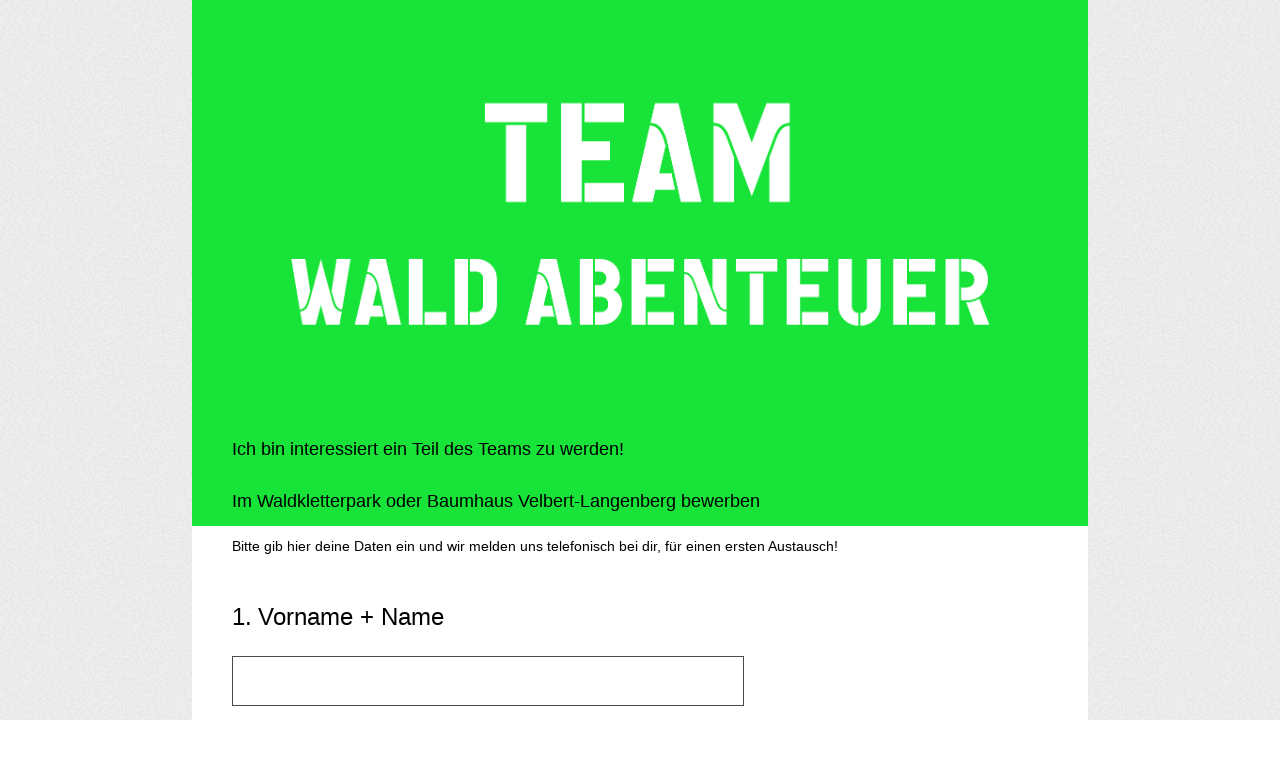

--- FILE ---
content_type: text/html; charset=utf-8
request_url: https://de.surveymonkey.com/r/P3VLW92
body_size: 24910
content:
<!DOCTYPE html><html lang="de"><head><meta charSet="utf-8"/><link rel="apple-touch-icon" href="/apple-touch-icon-precomposed.png"/><link rel="apple-touch-icon" sizes="57x57" href="/apple-touch-icon-57x57-precomposed.png"/><link rel="apple-touch-icon" sizes="60x60" href="/apple-touch-icon-60x60-precomposed.png"/><link rel="apple-touch-icon" sizes="72x72" href="/apple-touch-icon-72x72-precomposed.png"/><link rel="apple-touch-icon" sizes="76x76" href="/apple-touch-icon-76x76-precomposed.png"/><link rel="apple-touch-icon" sizes="114x114" href="/apple-touch-icon-114x114-precomposed.png"/><link rel="apple-touch-icon" sizes="120x120" href="/apple-touch-icon-120x120-precomposed.png"/><link rel="apple-touch-icon" sizes="144x144" href="/apple-touch-icon-144x144-precomposed.png"/><link rel="apple-touch-icon" sizes="152x152" href="/apple-touch-icon-152x152-precomposed.png"/><link rel="apple-touch-icon" sizes="180x180" href="/apple-touch-icon-180x180-precomposed.png"/><link rel="shortcut icon" href="////prod.smassets.net/assets/static/images/surveymonkey/favicon.ico"/><title>Ich bin interessiert ein Teil des Teams zu werden! Survey</title><meta name="twitter:card" content="summary_large_image"/><meta property="og:title" content="Ich bin interessiert ein Teil des Teams zu werden!"/><meta property="og:image" content="https://surveymonkey-assets.s3.amazonaws.com/smtheme/stock/7d00e426-ce61-5e7d-9106-a6e4e0311e0f.png"/><meta property="og:description" content="Take this survey powered by surveymonkey.com. Create your own surveys for free."/><meta name="viewport" content="width=device-width, initial-scale=1, user-scalable=yes"/><meta name="robots" content="noindex, follow"/><meta http-equiv="content-language" content="de-DE"/><link rel="canonical" href="https://de.surveymonkey.com/r/P3VLW92"/><meta name="next-head-count" content="21"/><link nonce="MjdlNmY1MWMtNWU1Yi00YzY1LWFlM2MtYmM5ZTI4ZjVhM2Vh" rel="preload" href="//prod.smassets.net/assets/smweb/_next/static/css/09b8ded99e3057ee.css" as="style"/><link nonce="MjdlNmY1MWMtNWU1Yi00YzY1LWFlM2MtYmM5ZTI4ZjVhM2Vh" rel="stylesheet" href="//prod.smassets.net/assets/smweb/_next/static/css/09b8ded99e3057ee.css" data-n-g=""/><link nonce="MjdlNmY1MWMtNWU1Yi00YzY1LWFlM2MtYmM5ZTI4ZjVhM2Vh" rel="preload" href="//prod.smassets.net/assets/smweb/_next/static/css/c3da3695a6fe8a3f.css" as="style"/><link nonce="MjdlNmY1MWMtNWU1Yi00YzY1LWFlM2MtYmM5ZTI4ZjVhM2Vh" rel="stylesheet" href="//prod.smassets.net/assets/smweb/_next/static/css/c3da3695a6fe8a3f.css" data-n-p=""/><link nonce="MjdlNmY1MWMtNWU1Yi00YzY1LWFlM2MtYmM5ZTI4ZjVhM2Vh" rel="preload" href="//prod.smassets.net/assets/smweb/_next/static/css/c66f189498306a9b.css" as="style"/><link nonce="MjdlNmY1MWMtNWU1Yi00YzY1LWFlM2MtYmM5ZTI4ZjVhM2Vh" rel="stylesheet" href="//prod.smassets.net/assets/smweb/_next/static/css/c66f189498306a9b.css" data-n-p=""/><noscript data-n-css="MjdlNmY1MWMtNWU1Yi00YzY1LWFlM2MtYmM5ZTI4ZjVhM2Vh"></noscript><script defer="" nonce="MjdlNmY1MWMtNWU1Yi00YzY1LWFlM2MtYmM5ZTI4ZjVhM2Vh" nomodule="" src="//prod.smassets.net/assets/smweb/_next/static/chunks/polyfills-42372ed130431b0a.js"></script><script src="//prod.smassets.net/assets/smweb/_next/static/chunks/webpack-8d8ce96edb15acfa.js" nonce="MjdlNmY1MWMtNWU1Yi00YzY1LWFlM2MtYmM5ZTI4ZjVhM2Vh" defer=""></script><script src="//prod.smassets.net/assets/smweb/_next/static/chunks/framework-5ddd597c94d4e4d0.js" nonce="MjdlNmY1MWMtNWU1Yi00YzY1LWFlM2MtYmM5ZTI4ZjVhM2Vh" defer=""></script><script src="//prod.smassets.net/assets/smweb/_next/static/chunks/main-6a8e4be21cba062a.js" nonce="MjdlNmY1MWMtNWU1Yi00YzY1LWFlM2MtYmM5ZTI4ZjVhM2Vh" defer=""></script><script src="//prod.smassets.net/assets/smweb/_next/static/chunks/pages/_app-8a687f484056e7aa.js" nonce="MjdlNmY1MWMtNWU1Yi00YzY1LWFlM2MtYmM5ZTI4ZjVhM2Vh" defer=""></script><script src="//prod.smassets.net/assets/smweb/_next/static/chunks/8174a357-73846c1f42d8a17d.js" nonce="MjdlNmY1MWMtNWU1Yi00YzY1LWFlM2MtYmM5ZTI4ZjVhM2Vh" defer=""></script><script src="//prod.smassets.net/assets/smweb/_next/static/chunks/e21ad0f8-5ea233d6f9e28b8f.js" nonce="MjdlNmY1MWMtNWU1Yi00YzY1LWFlM2MtYmM5ZTI4ZjVhM2Vh" defer=""></script><script src="//prod.smassets.net/assets/smweb/_next/static/chunks/65b91ebc-965b691cbb6b93f2.js" nonce="MjdlNmY1MWMtNWU1Yi00YzY1LWFlM2MtYmM5ZTI4ZjVhM2Vh" defer=""></script><script src="//prod.smassets.net/assets/smweb/_next/static/chunks/4a616997-2cb747ddd15b9067.js" nonce="MjdlNmY1MWMtNWU1Yi00YzY1LWFlM2MtYmM5ZTI4ZjVhM2Vh" defer=""></script><script src="//prod.smassets.net/assets/smweb/_next/static/chunks/928-82726ae9cb2e3902.js" nonce="MjdlNmY1MWMtNWU1Yi00YzY1LWFlM2MtYmM5ZTI4ZjVhM2Vh" defer=""></script><script src="//prod.smassets.net/assets/smweb/_next/static/chunks/501-2459f8c3b20b8378.js" nonce="MjdlNmY1MWMtNWU1Yi00YzY1LWFlM2MtYmM5ZTI4ZjVhM2Vh" defer=""></script><script src="//prod.smassets.net/assets/smweb/_next/static/chunks/882-d1af39e0df27d575.js" nonce="MjdlNmY1MWMtNWU1Yi00YzY1LWFlM2MtYmM5ZTI4ZjVhM2Vh" defer=""></script><script src="//prod.smassets.net/assets/smweb/_next/static/chunks/129-a5da6f9092270d08.js" nonce="MjdlNmY1MWMtNWU1Yi00YzY1LWFlM2MtYmM5ZTI4ZjVhM2Vh" defer=""></script><script src="//prod.smassets.net/assets/smweb/_next/static/chunks/266-90d83ab6ab0a1e91.js" nonce="MjdlNmY1MWMtNWU1Yi00YzY1LWFlM2MtYmM5ZTI4ZjVhM2Vh" defer=""></script><script src="//prod.smassets.net/assets/smweb/_next/static/chunks/29-a4c2efc663cf0273.js" nonce="MjdlNmY1MWMtNWU1Yi00YzY1LWFlM2MtYmM5ZTI4ZjVhM2Vh" defer=""></script><script src="//prod.smassets.net/assets/smweb/_next/static/chunks/714-6b13ac3aad745bfc.js" nonce="MjdlNmY1MWMtNWU1Yi00YzY1LWFlM2MtYmM5ZTI4ZjVhM2Vh" defer=""></script><script src="//prod.smassets.net/assets/smweb/_next/static/chunks/pages/r/surveyTaking/%5BcollectKey%5D-a8c13d07bdc5d993.js" nonce="MjdlNmY1MWMtNWU1Yi00YzY1LWFlM2MtYmM5ZTI4ZjVhM2Vh" defer=""></script><script src="//prod.smassets.net/assets/smweb/_next/static/respweb-dev/_buildManifest.js" nonce="MjdlNmY1MWMtNWU1Yi00YzY1LWFlM2MtYmM5ZTI4ZjVhM2Vh" defer=""></script><script src="//prod.smassets.net/assets/smweb/_next/static/respweb-dev/_ssgManifest.js" nonce="MjdlNmY1MWMtNWU1Yi00YzY1LWFlM2MtYmM5ZTI4ZjVhM2Vh" defer=""></script><style id="jss">[class*='smqr-'],[class*='smqr-']::before,[class*='smqr-']::after {
  margin: 0;
  padding: 0;
  box-sizing: border-box;
  list-style: none;
  -webkit-font-smoothing: antialiased;
}
@font-face {
  src: url(https://cdn.smassets.net/assets/static/fonts/national2/regular.woff) format('woff');
  src: url(https://cdn.smassets.net/assets/static/fonts/national2/regular.eot#iefix) format('embedded-opentype');
  font-family: 'National 2';
  font-weight: 400;
  font-display: swap;
  src: url(https://cdn.smassets.net/assets/static/fonts/national2/regular.woff2) format('woff2');
}
@font-face {
  src: url(https://cdn.smassets.net/assets/static/fonts/national2/medium.woff) format('woff');
  src: url(https://cdn.smassets.net/assets/static/fonts/national2/medium.eot#iefix) format('embedded-opentype');
  font-family: 'National 2';
  font-weight: 500;
  font-display: swap;
  src: url(https://cdn.smassets.net/assets/static/fonts/national2/medium.woff2) format('woff2');
}
[class*='wrench'], [class*='wrench']::before, [class*='wrench']::after {
  box-sizing: border-box;
  font-family: 'National 2', National2, 'Helvetica Neue', Helvetica, Arial, 'Hiragino Sans', 'Hiragino Kaku Gothic Pro', '游ゴシック', '游ゴシック体', YuGothic, 'Yu Gothic', 'ＭＳ ゴシック', 'MS Gothic', sans-serif;
  -webkit-font-smoothing: antialiased;
}
body {
  font-size: 16px;
}
.logo-0-2-74 {}
.logo-d0-0-2-75 {
  fill: #00bf6f;
  color: #00bf6f;
}
.skipLinks-0-2-23 {
  top: 0;
  clip: rect(0 0 0 0);
  left: 0;
  width: 1px;
  height: 1px;
  padding: 0;
  z-index: 999999;
  overflow: hidden;
  position: absolute;
  font-size: 16px;
  font-family: 'National 2', National2, 'Helvetica Neue', Helvetica, Arial, 'Hiragino Sans', 'Hiragino Kaku Gothic Pro', '游ゴシック', '游ゴシック体', YuGothic, 'Yu Gothic', 'ＭＳ ゴシック', 'MS Gothic', sans-serif;
  font-weight: 500;
  background-color: #fff;
}
.skipLinks-0-2-23:focus-within {
  clip: auto;
  width: 100%;
  height: auto;
  padding: 10px;
  position: fixed;
}
.skipLinks-0-2-23 > a {
  color: #007faa;
  margin-right: 8px;
  text-decoration: underline;
}
.skipLinks-0-2-23 > a:hover, .skipLinks-0-2-23 > a:focus {
  outline: 2px solid #007faa;
  outline-offset: 2px;
}
.richTextContent-0-2-52 a {
  color: blue;
  text-decoration: underline;
}
.richTextContent-0-2-52 ol {
  margin: 16px 0;
  padding: 0 0 0 40px;
  list-style-type: decimal;
}
.richTextContent-0-2-52 ul {
  margin: 16px 0;
  padding: 0 0 0 40px;
  list-style: disc outside none;
}
.richTextContent-0-2-52 p {
  margin: 13px 0;
}
.richTextContent-0-2-52 b {
  font-weight: bold;
}
.richTextContent-0-2-52 strong {
  font-weight: bold;
}
.richTextContent-0-2-52 em {
  font-style: italic;
}
.richTextContent-0-2-52 i {
  font-style: italic;
}
.richTextContent-0-2-52 big {
  font-size: larger;
}
.richTextContent-0-2-52 small {
  font-size: smaller;
}
.richTextContent-0-2-52 sup {
  top: -0.5em;
  position: relative;
  font-size: 75%;
  line-height: 0;
  vertical-align: baseline;
}
.richTextContent-0-2-52 iframe {
  border: 0;
  max-width: 100%;
}
.richTextContent-0-2-52 img {
  border: 0;
  height: auto;
  max-width: 100%;
  -ms-interpolation-mode: bicubic;
}
.richTextContent-0-2-52 span[data-tooltip] {
  cursor: pointer;
  display: inline;
  position: relative;
  border-bottom: 1px dashed;
  text-decoration: inherit;
}
.richTextContent-0-2-52 ul ul li {
  list-style: circle;
}
.richTextContent-0-2-52 a:hover {
  cursor: pointer;
}
.richTextContent-0-2-52 a:focus {
  outline: currentColor auto 1px;
}
.sm-surveyTitle-0-2-46 {
  color: rgba(0,0,0,1);
  margin: 0;
  font-size: 18px;
  font-style: normal;
  font-family: helvetica neue,helvetica,arial,sans-serif;
  font-weight: 300;
  line-height: 1.25;
  text-decoration: none;
  background-color: rgba(23,227,56,1);
  -webkit-font-smoothing: antialiased;
}
.sm-surveyTitle-0-2-46 strong {
  font-weight: bold !important;
}
@media (max-width: 640px) {
  .sm-surveyTitle-0-2-46 {  }
}
  .sm-surveyTitleWrapper-0-2-47 {  }
  .sm-surveyTitleOuterWrapper-0-2-48 {  }
  .sm-surveyTitle-d0-0-2-49 {
    padding-bottom: 16px;
    width: 95%;
    text-align: start;
    padding-left: 0;
  }
@media (max-width: 640px) {
  .sm-surveyTitle-d0-0-2-49 {  }
}
  .sm-surveyTitleWrapper-d2-0-2-50 {
    padding-top: 16px;
  }
  .sm-surveyTitleOuterWrapper-d3-0-2-51 {  }
  .sm-surveyAnchor-0-2-72 {
    font-size: inherit;
    font-family: inherit;
    font-weight: 400;
    -webkit-font-smoothing: antialiased;
  }
  .sm-surveyAnchor-0-2-72:hover, .sm-surveyAnchor-0-2-72:focus {
    outline: 1px solid rgba(74,74,74,1);
    box-shadow: 0 0 1px transparent;
    outline-offset: 1px;
  }
  .sm-surveyAnchor-d0-0-2-73 {
    color: ;
    text-decoration: none;
  }
  .sm-surveyAnchor-d0-0-2-73:hover, .sm-surveyAnchor-d0-0-2-73:focus {
    text-decoration: none;
  }
  .sm-surveyAnchor-d1-0-2-76 {
    color: rgb(51, 62, 72);
    text-decoration: underline;
  }
  .sm-surveyAnchor-d1-0-2-76:hover, .sm-surveyAnchor-d1-0-2-76:focus {
    text-decoration: underline;
  }
  .sm-surveyAnchor-d2-0-2-77 {
    color: rgb(51, 62, 72);
    text-decoration: underline;
  }
  .sm-surveyAnchor-d2-0-2-77:hover, .sm-surveyAnchor-d2-0-2-77:focus {
    text-decoration: underline;
  }
  .sm-surveyAnchor-d3-0-2-81 {
    color: rgb(51, 62, 72);
    text-decoration: none;
  }
  .sm-surveyAnchor-d3-0-2-81:hover, .sm-surveyAnchor-d3-0-2-81:focus {
    text-decoration: underline;
  }
  .sm-surveyAnchor-d4-0-2-82 {
    color: rgb(51, 62, 72);
    text-decoration: none;
  }
  .sm-surveyAnchor-d4-0-2-82:hover, .sm-surveyAnchor-d4-0-2-82:focus {
    text-decoration: underline;
  }
  .container-0-2-65 {
    margin: 0 auto;
    padding: 0;
    text-align: center;
  }
  .text-0-2-66 {  }
  .logo-0-2-67 {  }
  .logoContainer-0-2-68 {
    width: 157px;
    height: 23px;
    margin: 2px 0;
    display: block;
  }
  .imageLink-0-2-69 {
    display: inline-flex;
    padding: 0 25px;
    justify-content: center;
  }
  .text-d0-0-2-70 {
    color: rgb(51, 62, 72);
    width: 100%;
    margin: 0;
    display: inline-block;
    padding: 0;
    font-size: 12px;
    text-align: center;
    font-family: 'National 2', National2, 'Helvetica Neue', Helvetica, Arial, 'Hiragino Sans', 'Hiragino Kaku Gothic Pro', '游ゴシック', '游ゴシック体', YuGothic, 'Yu Gothic', 'ＭＳ ゴシック', 'MS Gothic', sans-serif;
    line-height: 15px;
  }
  .logo-d1-0-2-71 {
    width: 100%;
    height: 100%;
  }
  .sm-text-0-2-78 {
    font-size: 12px;
    font-weight: 400;
    line-height: 18px;
  }
  .sm-routerDebugInfo-0-2-79 {
    display: block;
    opacity: 0.1;
    text-align: center;
    word-break: break-all;
  }
  .sm-text-d0-0-2-80 {
    color: rgb(51, 62, 72);
  }
  .sm-privacyComponentContainer-0-2-64 {
    margin: 0 auto;
    text-align: center;
    padding-top: 80px;
  }
  .sm-pageTitle-0-2-53 {
    color: rgba(0,0,0,1);
    font-size: 18px;
    font-style: normal;
    margin-top: 0;
    font-weight: 300;
    line-height: 1.25;
    margin-bottom: 12px;
    text-decoration: none;
    background-color: rgba(23,227,56,1);
    -webkit-font-smoothing: antialiased;
  }
  .sm-pageTitle-0-2-53 strong {
    font-weight: bold !important;
  }
  .sm-questionNumber-0-2-54 {  }
  .sm-questionNumber-d0-0-2-55 {
    margin: 0 0.25em 0 0;
  }
  .pageTitleV2Theme-0-2-56 {
    padding: 14px 40px;
    margin-top: -8px;
  }
  .pageTitleV2Theme-d0-0-2-57 {
    margin-left: -40px;
    margin-right: -40px;
  }
  .sm-pageDescription-0-2-58 {
    color: rgba(0,0,0,1);
    font-size: 14px;
    font-style: normal;
    font-family: helvetica neue,helvetica,arial,sans-serif;
    font-weight: 300;
    line-height: 1.25;
    padding-bottom: 15px;
    text-decoration: none;
    -webkit-font-smoothing: antialiased;
  }
  .sm-pageDescription-0-2-58 strong {
    font-weight: bold !important;
  }
  .sm-surveyButton-0-2-61 {
    color: rgba(0,0,0,1);
    border: 1px solid rgba(74,74,74,1);
    cursor: pointer;
    height: auto;
    display: inline-flex;
    max-width: 100%;
    min-width: 60px;
    box-sizing: border-box;
    transition: outline-offset 0.2s linear;
    align-items: center;
    font-family: helvetica neue,helvetica,arial,sans-serif;
    border-radius: 2px;
    overflow-wrap: break-word;
    justify-content: center;
    text-decoration: none;
    background-color: rgba(23,227,56,1);
  }
  .sm-surveyButton-0-2-61:focus, .sm-surveyButton-0-2-61:hover {
    outline: 1px solid rgba(74,74,74,1);
    box-shadow: 0 0 4px transparent;
    outline-offset: 5px;
  }
  .sm-surveyButton-0-2-61[aria-disabled] {
    opacity: 0.6;
    pointer-events: none;
  }
  .sm-surveyButton-d0-0-2-62 {
    font-size: 15px;
    padding: 0 36px;
    min-height: 50px;
  }
  .sm-layoutContainer-0-2-24 {
    display: flex;
    min-height: 100vh;
    flex-direction: row;
  }
  .sm-layoutPartialContainer-0-2-25 {
    order: 1;
    width: 0%;
    height: 100%;
    position: relative;
    min-height: auto;
  }
  .sm-layoutPartialContainer-0-2-25:before {
    top: 0;
    width: 100%;
    height: 100%;
    content: "";
    display: block;
    z-index: -10;
    position: fixed;
    background: rgba(23,227,56,1) 50% 50%;
    min-height: auto;
    background-image: url(https://surveymonkey-assets.s3.amazonaws.com/smtheme/stock/7d00e426-ce61-5e7d-9106-a6e4e0311e0f.png);
  }
  .sm-layoutContentContainer-0-2-26 {
    order: 2;
    width: 100%;
    flex-grow: 0;
    box-sizing: border-box;
    min-height: 100%;
    font-family: helvetica neue,helvetica,arial,sans-serif;
  }
  .sm-layoutTopContainer-0-2-27 {  }
  .sm-layoutMainContainer-0-2-28 {
    margin: 0 auto;
    max-width: 896px;
  }
  .sm-layoutLogoContainer-0-2-29 {
    padding: 8px 40px 0 40px;
  }
  .sm-layoutToolbarContainer-0-2-30 {
    width: 100%;
    display: flex;
    box-sizing: border-box;
    align-items: center;
    padding-top: 0;
    padding-left: 0;
    padding-right: 12px;
    flex-direction: row;
  }
  .sm-layoutToolbarContainer-0-2-30 > *:not(:first-child) {
    margin-left: 10px;
    margin-right: 0;
  }
  .sm-layoutToolbarContainer-0-2-30 [class^=selectContainerStyles] {
    padding-top: 8px;
    padding-bottom: 8px;
  }
  .sm-footerPrivacyIconContainer-0-2-31 {
    display: flex;
    flex-direction: row;
  }
  .sm-layoutContainer-d0-0-2-32 {
    direction: ltr;
  }
  .sm-layoutToolbarContainer-d1-0-2-33 {
    justify-content: flex-end;
  }
  .sm-footerPrivacyIconContainer-d2-0-2-34 {
    justify-content: flex-end;
  }
  .smqr-gridRow-0-2-1 {
    gap: 20px;
    display: grid;
    max-width: 100%;
    margin-bottom: 40px;
  }
@media (max-width: 640px) {
  .smqr-gridRow-0-2-1 {
    grid-template-columns: minmax(auto, 100%);
  }
}
  .smqr-gridItem-0-2-2 {
    box-sizing: border-box;
  }
@media (max-width: 640px) {
  .smqr-gridItem-0-2-2 {
    width: 100% !important;
    padding-right: 0 !important;
  }
}
  .smqr-gridItem1Item-0-2-3 {
    width: 100%;
    grid-template-columns: minmax(0, 1fr);
  }
@media (min-width: 641px) {
  .smqr-gridItem2Items-0-2-4 {
    grid-template-columns: repeat(2, minmax(0, 1fr));
  }
}
@media (min-width: 641px) and (max-width: 1024px) {
  .smqr-gridItem3Items-0-2-5 {
    grid-template-columns: repeat(2, minmax(0, 1fr));
  }
}
@media (min-width: 1025px) {
  .smqr-gridItem3Items-0-2-5 {
    grid-template-columns: repeat(3, minmax(0, 1fr));
  }
}
@media (min-width: 641px) and (max-width: 1024px) {
  .smqr-gridItem4Items-0-2-6 {
    grid-template-columns: repeat(2, minmax(0, 1fr));
  }
}
@media (min-width: 1025px) {
  .smqr-gridItem4Items-0-2-6 {
    grid-template-columns: repeat(4, minmax(0, 1fr));
  }
}
  .sm-surveyHeaderContainer-0-2-5 {  }
  .sm-surveyToolbarContainer-0-2-6 {  }
  .sm-surveyTitleContainer-0-2-7 {  }
  .sm-pageHeaderContainer-0-2-8 {  }
  .sm-mainContainer-0-2-9 {
    outline: none;
    padding: 8px 40px 1px;
    background-color: rgba(255,255,255,1);
  }
  .sm-layoutMainContainer-0-2-10 {  }
  .sm-questionContainer-0-2-11 {
    padding-top: 32px;
  }
  .sm-pageFooterContainer-0-2-12 {
    margin: 30px 0 24px;
  }
  .sm-pageNavigationContainer-0-2-13 {  }
  .sm-sronlyFocus-0-2-14 {  }
  .sm-sronlyFocus-0-2-14:not(:focus), .sm-sronlyFocus-0-2-14:not(:hover) {
    clip: rect(1px, 1px, 1px, 1px);
    width: 1px;
    height: 1px;
    padding: 0;
    overflow: hidden;
    clip-path: inset(50%);
  }
  .sm-routerDebugInfo-0-2-15 {
    display: block;
    opacity: 0.1;
    font-size: 12px;
    text-align: center;
    word-break: break-all;
    font-weight: 400;
    line-height: 18px;
  }
  .sm-pageDescriptionOkButton-0-2-16 {
    margin-top: 40px;
  }
  .sm-surveyFooterContainer-0-2-17 {
    padding: 0 0 40px 0;
    background-color: rgba(255,255,255,1);
  }
  .sm-classicProgressBarTop-0-2-18 {
    margin-bottom: 36px;
  }
  .sm-customThankyouContainer-0-2-19 {
    color: rgba(23,227,56,1);
    display: block;
    font-size: 12px;
    text-align: center;
  }
  .sm-surveyFooterContainer-d0-0-2-20 {
    margin-bottom: 0px;
  }
  .sm-logoContainer-0-2-41 {
    width: 100%;
    display: flex;
  }
  .sm-logoWrapper-0-2-42 {  }
  .sm-logoImage-0-2-43 {
    width: 100%;
    height: 100%;
  }
@media only screen and (max-width: 1024px) {
  .sm-logoImage-0-2-43 {
    height: auto;
  }
}
  .sm-logoContainer-d0-0-2-44 {
    flex-direction: row;
    justify-content: flex-start;
    align-items: flex-start;
    padding-bottom: 18px;
    padding-top: 10px;
  }
  .sm-logoWrapper-d1-0-2-45 {
    width: auto;
    height: auto;
  }
  .sm-pageNavigationContainer-0-2-59 {
    display: flex;
    flex-wrap: wrap;
    align-items: stretch;
    margin-right: -5px;
    justify-content: center;
  }
@media (max-width: 640px) {
  .sm-pageNavigationContainer-0-2-59 {
    margin-right: -10px;
  }
}
@media (max-width: 480px) {
  .sm-pageNavigationContainer-0-2-59 {
    flex-wrap: nowrap;
  }
}
  .sm-navButtons-0-2-60 {
    transition: all 0.2s linear;
    margin-right: 5px;
    margin-bottom: 10px;
  }
@media (max-width: 640px) {
  .sm-navButtons-0-2-60 {
    margin-right: 10px;
  }
}
@media (max-width: 480px) {
  .sm-navButtons-0-2-60 {
    flex-basis: 100%;
  }
}
  .surveyTitleContainerV2-0-2-21 {  }
  .surveyTitleContainerV2-d0-0-2-22 {
    padding-left: 40px;
    padding-right: 40px;
    background-color: rgba(23,227,56,1);
  }
  .seoBanner-0-2-1 {
    color: #ffffff;
    padding: 8px 2.2rem 6px;
    position: relative;
    font-size: 16px;
    font-family: 'National 2', National2, 'Helvetica Neue', Helvetica, Arial, 'Hiragino Sans', 'Hiragino Kaku Gothic Pro', '游ゴシック', '游ゴシック体', YuGothic, 'Yu Gothic', 'ＭＳ ゴシック', 'MS Gothic', sans-serif;
    font-weight: normal;
    line-height: 1.26;
    border-bottom: 1px solid #edeeee;
    background-color: #ffffff;
  }
  .embeddedContainer-0-2-2 {
    display: flex;
    flex-align: center;
    flex-justify: center;
    flex-direction: column;
  }
@media (min-width: 1200px) {
  .embeddedContainer-0-2-2 {
    flex-direction: row;
  }
}
  .seoBannerContents-0-2-3 {
    display: flex;
    align-items: center;
    padding-bottom: 0.5rem;
    justify-content: center;
  }
@media (min-width: 1200px) {
  .seoBannerContents-0-2-3 {
    padding-top: 1rem;
  }
}
  .closeXButton-0-2-4 {
    top: 0.625rem;
    right: 0.625rem;
    position: absolute;
  }
  .closeXButton-0-2-4 button {
    border: none;
    height: auto;
    padding: 0 !important;
  }
  .closeXButton-0-2-4 svg {
    width: 18px;
    height: 18px;
  }
  .smqr-richTextContent-0-2-25 a {
    color: blue;
    text-decoration: underline;
  }
  .smqr-richTextContent-0-2-25 ol {
    margin: 16px 0;
    padding: 0 0 0 40px;
    list-style-type: decimal;
  }
  .smqr-richTextContent-0-2-25 ul {
    margin: 16px 0;
    padding: 0 0 0 40px;
    list-style: disc outside none;
  }
  .smqr-richTextContent-0-2-25 p {
    margin: 13px 0;
  }
  .smqr-richTextContent-0-2-25 b {
    font-weight: bold;
  }
  .smqr-richTextContent-0-2-25 strong {
    font-weight: bold;
  }
  .smqr-richTextContent-0-2-25 em {
    font-style: italic;
  }
  .smqr-richTextContent-0-2-25 i {
    font-style: italic;
  }
  .smqr-richTextContent-0-2-25 big {
    font-size: larger;
  }
  .smqr-richTextContent-0-2-25 small {
    font-size: smaller;
  }
  .smqr-richTextContent-0-2-25 sup {
    top: -0.5em;
    position: relative;
    font-size: 75%;
    line-height: 0;
    vertical-align: baseline;
  }
  .smqr-richTextContent-0-2-25 iframe {
    border: 0;
    max-width: 100%;
  }
  .smqr-richTextContent-0-2-25 img {
    border: 0;
    height: auto;
    max-width: 100%;
    -ms-interpolation-mode: bicubic;
  }
  .smqr-richTextContent-0-2-25 span[data-tooltip] {
    cursor: pointer;
    display: inline;
    position: relative;
    border-bottom: 1px dashed;
    text-decoration: inherit;
  }
  .smqr-richTextContent-0-2-25 ul ul li {
    list-style: circle;
  }
  .smqr-richTextContent-0-2-25 a:hover {
    cursor: pointer;
  }
  .smqr-richTextContent-0-2-25 a:focus {
    outline: currentColor auto 1px;
  }
  .smqr-svgContainer-0-2-60 {
    width: 1em;
    height: 1em;
    display: inline-block;
  }
  .smqr-paddingBox-0-2-13 {  }
  .smqr-paddingBox-d0-0-2-14 {
    width: 100%;
    max-width: 100%;
    padding-top: 0;
    padding-left: 0;
    padding-right: 0;
    padding-bottom: 0;
  }
  .smqr-paddingBox-d1-0-2-29 {
    width: 100%;
    max-width: 100%;
    padding-top: 0;
    padding-left: 0;
    padding-right: 0;
    padding-bottom: 0;
  }
  .smqr-paddingBox-d2-0-2-36 {
    width: 100%;
    max-width: 100%;
    padding-top: 0;
    padding-left: 0;
    padding-right: 0;
    padding-bottom: 0;
  }
  .smqr-footerRow-0-2-7 {  }
  .smqr-containerStyles-0-2-8 {
    position: relative;
    transition: opacity 500ms ease-out;
  }
  .smqr-errorRow-0-2-9 {
    overflow: hidden;
  }
  .smqr-formReset-0-2-10 {
    border: 0;
    min-width: 0;
  }
  .smqr-headerRow-0-2-11 {
    width: 100%;
    margin-bottom: 24px;
  }
  .smqr-footerRow-d0-0-2-12 {
    padding-top: 20px;
  }
  .smqr-footerRow-d1-0-2-28 {
    padding-top: 20px;
  }
  .smqr-footerRow-d2-0-2-35 {
    padding-top: 20px;
  }
  .smqr-containerVertical-0-2-40 {
    display: initial;
  }
  .smqr-containerHorizontal-0-2-41 {
    display: block;
  }
  .smqr-column-0-2-42 {
    width: 100%;
    display: flex;
    flex-direction: column;
    justify-content: flex-start;
  }
  .smqr-columnHorizontal-0-2-43 {  }
  .smqr-columnHorizontalAutoAdjust-0-2-44 {
    width: auto;
  }
@media (min-width: 481px) {
  .smqr-containerVertical-0-2-40 {
    display: flex;
  }
  .smqr-containerHorizontal-0-2-41 {
    display: flex;
    flex-wrap: wrap;
  }
}
@media only screen and (min-width: 1025px) {
  .smqr-columnHorizontal-0-2-43 {
    width: 19%;
  }
}
@media (min-width: 641px) and (max-width: 1024px) {
  .smqr-columnHorizontal-0-2-43 {
    width: 24%;
  }
}
@media only screen and (max-width: 480px) {
  .smqr-columnHorizontal-0-2-43 {
    width: 100%;
    display: block;
  }
  .smqr-columnHorizontalAutoAdjust-0-2-44 {
    width: 100%;
    display: block;
  }
}
  .smqr-answerLayoutCell-0-2-45 {  }
  .smqr-otherLayoutCell-0-2-46 {  }
  .smqr-answerLayoutCell-d0-0-2-47 {
    flex: 0 0 auto;
    margin: 0 2px 5px 2px;
    word-break: normal;
    overflow-wrap: anywhere;
  }
  .smqr-otherLayoutCell-d1-0-2-48 {
    margin: 0 2px 5px 2px;
  }
  .smqr-inputField-0-2-26 {
    color: rgba(74,74,74,1);
    width: 100%;
    border: 1px solid rgba(74,74,74,1);
    padding: 6px;
    font-size: 18px;
    max-width: 100%;
    transition: all 0.1s linear;
    font-family: helvetica neue,helvetica,arial,sans-serif;
    font-weight: 500;
    line-height: 1.5em;
    border-radius: 0px;
    background-color: #fff;
  }
@media only screen and (max-width: 1024px) {
  .smqr-inputField-0-2-26 {
    font-size: 16px;
  }
}
@media only screen and (min-width: 481px) {
  .smqr-inputField-0-2-26 {  }
}
  .smqr-inputField-0-2-26:focus, .smqr-inputField-0-2-26:hover {
    outline: 2px solid rgba(23,227,56,1);
    outline-offset: 0;
  }
  .smqr-inputField-0-2-26:read-only:not(:disabled) {
    color: #000;
    opacity: 0.5;
    border-color: transparent;
    background-color: rgba(0,0,0,0.05);
  }
  .smqr-inputField-0-2-26:disabled {
    opacity: 0.4;
  }
  .smqr-inputField-d0-0-2-27 {
    height: 50px;
  }
@media only screen and (min-width: 481px) {
  .smqr-inputField-d0-0-2-27 {
    width: calc(50ch + 12px);
  }
}
  .smqr-inputField-d2-0-2-33 {
    height: 50px;
  }
@media only screen and (min-width: 481px) {
  .smqr-inputField-d2-0-2-33 {
    width: calc(50ch + 12px);
  }
}
  .smqr-inputField-d4-0-2-76 {
    height: [object Object];
  }
@media only screen and (min-width: 481px) {
  .smqr-inputField-d4-0-2-76 {
    width: calc(50ch + 12px);
  }
}
  .smqr-inputContainer-0-2-55 {
    width: 1em;
    cursor: pointer;
    display: inline-flex;
    position: relative;
    min-width: 1em;
    align-items: center;
    justify-content: center;
  }
  .smqr-input-0-2-56 {
    width: 100%;
    height: 100%;
    margin: 0;
    opacity: 0.00001;
    z-index: 1;
    position: absolute;
  }
  .smqr-controlIcon-0-2-57 {
    width: 100%;
    height: 100%;
    transition: opacity .2s linear;
  }
  .smqr-input-d0-0-2-58 {
    cursor: pointer;
  }
  .smqr-controlIcon-d1-0-2-59 {
    opacity: 0;
  }
  .smqr-input-d2-0-2-64 {
    cursor: pointer;
  }
  .smqr-controlIcon-d3-0-2-65 {
    opacity: 0;
  }
  .smqr-input-d4-0-2-74 {
    cursor: pointer;
  }
  .smqr-controlIcon-d5-0-2-75 {
    opacity: 0;
  }
  .smqr-radioInput-0-2-53 {
    color: #000;
    border: 1px solid rgba(74,74,74,1);
    border-radius: 100%;
  }
  .smqr-radioInput-0-2-53 .checkmark {
    fill: #fff;
  }
  .smqr-radioInput-0-2-53:focus-within {
    box-shadow: 0 0 0 1px rgba(23,227,56,1);
    border-color: #fff;
  }
  .smqr-radioInput-0-2-53 input {
    cursor: pointer;
  }
  .smqr-radioInput-d0-0-2-54 {
    background-color: #fff;
  }
  .smqr-radioInput-d1-0-2-63 {
    background-color: #fff;
  }
  .smqr-radioInput-d2-0-2-73 {
    background-color: #fff;
  }
  .smqr-controlLabel-0-2-49 {  }
  .smqr-icon-0-2-50 {
    margin-top: 3px;
    flex-shrink: 0;
  }
@supports (-webkit-touch-callout: none) and (not (translate: none)) {
  .smqr-icon-0-2-50 {
    margin-right: 8px;
  }
}
  .smqr-controlLabel-d0-0-2-51 {
    gap: 8px;
    color: rgba(74,74,74,1);
    border: 1px solid transparent;
    cursor: pointer;
    display: flex;
    padding: 5px 8px 7px 8px;
    font-size: 12px;
    font-style: normal;
    align-items: start;
    font-family: helvetica neue,helvetica,arial,sans-serif;
    font-weight: 300;
    line-height: 1.5;
    border-radius: 4px;
    highlight-color: rgba(0,0,0,1);
    text-decoration: none;
    background-color: transparent;
  }
  .smqr-controlLabel-d0-0-2-51:hover {
    border: 1px dashed rgba(74,74,74,1);
  }
  .smqr-controlLabel-d0-0-2-51:focus-within {
    background: rgba(0,0,0,0.05);
  }
  .smqr-icon-d1-0-2-52 {
    font-size: 20px;
  }
  .smqr-controlLabel-d2-0-2-61 {
    gap: 8px;
    color: rgba(74,74,74,1);
    border: 1px solid transparent;
    cursor: pointer;
    display: flex;
    padding: 5px 8px 7px 8px;
    font-size: 12px;
    font-style: normal;
    align-items: start;
    font-family: helvetica neue,helvetica,arial,sans-serif;
    font-weight: 300;
    line-height: 1.5;
    border-radius: 4px;
    highlight-color: rgba(0,0,0,1);
    text-decoration: none;
    background-color: transparent;
  }
  .smqr-controlLabel-d2-0-2-61:hover {
    border: 1px dashed rgba(74,74,74,1);
  }
  .smqr-controlLabel-d2-0-2-61:focus-within {
    background: rgba(0,0,0,0.05);
  }
  .smqr-icon-d3-0-2-62 {
    font-size: 20px;
  }
  .smqr-controlLabel-d4-0-2-71 {
    gap: 8px;
    color: rgba(74,74,74,1);
    border: 1px solid transparent;
    cursor: pointer;
    display: flex;
    padding: 5px 8px 7px 8px;
    font-size: 12px;
    font-style: normal;
    align-items: start;
    font-family: helvetica neue,helvetica,arial,sans-serif;
    font-weight: 300;
    line-height: 1.5;
    border-radius: 4px;
    highlight-color: rgba(0,0,0,1);
    text-decoration: none;
    background-color: transparent;
  }
  .smqr-controlLabel-d4-0-2-71:hover {
    border: 1px dashed rgba(74,74,74,1);
  }
  .smqr-controlLabel-d4-0-2-71:focus-within {
    background: rgba(0,0,0,0.05);
  }
  .smqr-icon-d5-0-2-72 {
    font-size: 20px;
  }
  .smqr-srOnly-0-2-15 {
    clip: rect(1px, 1px, 1px, 1px) !important;
    width: 1px !important;
    border: 0 !important;
    height: 1px !important;
    margin: -1px;
    padding: 0 !important;
    overflow: hidden !important;
    position: absolute !important;
    clip-path: inset(50%) !important;
    white-space: nowrap !important;
  }
  .smqr-addonContainer-0-2-16 {
    margin: 0 5px;
    display: inline-block;
    vertical-align: text-bottom;
  }
  .smqr-container-0-2-17 {
    display: flex;
    position: relative;
  }
  .smqr-questionNumber-0-2-18 {  }
  .smqr-questionTitle-0-2-19 {  }
  .smqr-requiredAsterisk-0-2-20 {  }
  .smqr-richText-0-2-21 {
    flex: 1 0;
    word-break: break-word;
  }
  .smqr-questionNumber-d0-0-2-22 {
    flex: 0 0;
    margin: 0 0.25em 0 0;
  }
  .smqr-questionTitle-d1-0-2-23 {
    color: rgba(0,0,0,1);
    margin: 0;
    font-size: 24px;
    word-wrap: break-word;
    font-style: normal;
    font-family: helvetica neue,helvetica,arial,sans-serif;
    font-weight: 300;
    line-height: 1.25;
    white-space: normal;
    text-decoration: none;
  }
  .smqr-requiredAsterisk-d2-0-2-24 {
    margin: 0 0.25em 0 0;
    display: inline-block;
  }
  .smqr-questionNumber-d3-0-2-30 {
    flex: 0 0;
    margin: 0 0.25em 0 0;
  }
  .smqr-questionTitle-d4-0-2-31 {
    color: rgba(0,0,0,1);
    margin: 0;
    font-size: 24px;
    word-wrap: break-word;
    font-style: normal;
    font-family: helvetica neue,helvetica,arial,sans-serif;
    font-weight: 300;
    line-height: 1.25;
    white-space: normal;
    text-decoration: none;
  }
  .smqr-requiredAsterisk-d5-0-2-32 {
    margin: 0 0.25em 0 0;
    display: inline-block;
  }
  .smqr-questionNumber-d6-0-2-37 {
    flex: 0 0;
    margin: 0 0.25em 0 0;
  }
  .smqr-questionTitle-d7-0-2-38 {
    color: rgba(0,0,0,1);
    margin: 0;
    font-size: 24px;
    word-wrap: break-word;
    font-style: normal;
    font-family: helvetica neue,helvetica,arial,sans-serif;
    font-weight: 300;
    line-height: 1.25;
    white-space: normal;
    text-decoration: none;
  }
  .smqr-requiredAsterisk-d8-0-2-39 {
    margin: 0 0.25em 0 0;
    display: inline-block;
  }
  .smqr-radioInput-0-2-66 {  }
  .smqr-radioInput-0-2-66 label {
    align-items: baseline;
  }
  .smqr-labelContainer-0-2-67 {
    display: flex;
    flex-direction: column;
  }
  .smqr-textInput-0-2-68 {
    font-size: 12px;
    max-width: calc(100% - 32px);
    margin-top: 5px;
    line-height: normal;
    margin-left: 32px;
  }
@media (max-width: 480px) {
  .smqr-textInput-0-2-68 {
    max-width: 100%;
    margin-left: 0;
  }
}
  .smqr-checkHover-0-2-69 {  }
  .smqr-checkHover-0-2-69:hover {
    outline: none;
  }
  .smqr-textInput-d0-0-2-70 {
    opacity: 0.5;
    cursor: pointer;
  }
  .smqr-commentChoiceContainer-0-2-34 {
    margin-top: 10px;
  }
  .layoutTopContainerV2-0-2-35 {  }
  .layoutContentContainerV2-0-2-36 {  }
  .layoutPartialContainerV2-0-2-37 {  }
  .layoutPartialContainerV2-0-2-37:before {  }
  .layoutTopContainerV2-d0-0-2-38 {
    margin: 0 auto;
    background-color: rgba(23,227,56,1);
    max-width: 896px;
  }
  .layoutContentContainerV2-d1-0-2-39 {
    overflow-x: visible;
  }
  .layoutPartialContainerV2-d2-0-2-40 {  }
  .layoutPartialContainerV2-d2-0-2-40:before {  }</style></head><body style="margin:unset"><div id="__next"><div class="skipLinks-0-2-23"><a href="#main-content-405521835">Zum Inhalt springen</a></div><div class="sm-layoutContainer-0-2-24 sm-layoutContainer-d0-0-2-32" id="survey_data" data-survey-format="CLASSIC" data-page-id="36997678"><div class="sm-layoutPartialContainer-0-2-25 layoutPartialContainerV2-0-2-37 layoutPartialContainerV2-d2-0-2-40"></div><div class="sm-layoutContentContainer-0-2-26 layoutContentContainerV2-0-2-36 layoutContentContainerV2-d1-0-2-39" id="survey-layout-content-container"><div class="sm-layoutTopContainer-0-2-27 layoutTopContainerV2-0-2-35 layoutTopContainerV2-d0-0-2-38"><div class="sm-layoutLogoContainer-0-2-29"><div class="sm-logoContainer-0-2-41 sm-logoContainer-d0-0-2-44"><div class="sm-logoWrapper-0-2-42 sm-logoWrapper-d1-0-2-45"><img src="https://surveymonkey-assets.s3.amazonaws.com/survey/405521835/95f03363-aebf-4b52-8357-36e317df657a.png" alt="" class="sm-logoImage-0-2-43"/></div></div></div></div><div class="sm-layoutMainContainer-0-2-28 sm-layoutMainContainer-0-2-10"><div id="survey-title-container-405521835" class="sm-surveyTitleContainer-0-2-7 surveyTitleContainerV2-0-2-21 surveyTitleContainerV2-d0-0-2-22"><div class="sm-surveyTitleOuterWrapper-0-2-48 sm-surveyTitleOuterWrapper-d3-0-2-51"><div class="sm-surveyTitleWrapper-0-2-47 sm-surveyTitleWrapper-d2-0-2-50"><h1 id="survey-title-405521835" class="richTextContent-0-2-52 sm-surveyTitle-0-2-46 sm-surveyTitle-d0-0-2-49" translate="no" data-testid="SurveyTitleV2__Title">Ich bin interessiert ein Teil des Teams zu werden!</h1></div></div></div><main id="main-content-405521835" class="sm-mainContainer-0-2-9" tabindex="-1"><div id="page-header-container-405521835"><h2 id="page-title-405521835" data-testid="PageTitle__Title" class="sm-pageTitle-0-2-53 pageTitleV2Theme-0-2-56 pageTitleV2Theme-d0-0-2-57"><span class="richTextContent-0-2-52" translate="no">Im Waldkletterpark oder Baumhaus Velbert-Langenberg bewerben</span></h2><div id="view-pageDescription" data-testid="ClassicView__pageDescription"><div class="richTextContent-0-2-52 sm-pageDescription-0-2-58" translate="no" data-testid="PageDescription__Text"><div>Bitte gib hier deine Daten ein und wir melden uns telefonisch bei dir, für einen ersten Austausch!</div></div></div></div><form id="form-405521835" class="sm-questionContainer-0-2-11"><div data-testid="QuestionRowLayout__Test" class="smqr-gridRow-0-2-1 smqr-gridItem1Item-0-2-3"><div class="smqr-gridItem-0-2-2"><div id="view-113341053" data-testid="ClassicView__113341053"><div><div id="question-field-113341053" data-testid="SingleTextboxQuestionType" class="smqr-containerStyles-0-2-8"><div class="smqr-paddingBox-0-2-13 smqr-paddingBox-d0-0-2-14" data-testid="QuestionSpacing__paddingBox"><div id="error-row-113341053" class="smqr-errorRow-0-2-9"></div><fieldset class="smqr-formReset-0-2-10"><legend id="question-title-legend-113341053" class="smqr-headerRow-0-2-11" tabindex="-1"><div id="question-title-113341053" class="smqr-container-0-2-17 smqr-questionTitle-0-2-19 smqr-questionTitle-d1-0-2-23" translate="no"><span class="smqr-questionNumber-0-2-18 smqr-questionNumber-d0-0-2-22">1<!-- -->.</span><span class="smqr-richTextContent-0-2-25 smqr-richText-0-2-21" translate="no">Vorname + Name</span></div></legend><input type="text" class="smqr-inputField-0-2-26 smqr-inputField-d0-0-2-27" aria-disabled="false" aria-required="false" aria-readonly="false" aria-labelledby="question-title-113341053" spellcheck="true" name="113341053" aria-invalid="false" maxLength="20000" value=""/></fieldset></div></div></div></div></div></div><div data-testid="QuestionRowLayout__Test" class="smqr-gridRow-0-2-1 smqr-gridItem1Item-0-2-3"><div class="smqr-gridItem-0-2-2"><div id="view-113341555" data-testid="ClassicView__113341555"><div><div id="question-field-113341555" data-testid="SingleTextboxQuestionType" class="smqr-containerStyles-0-2-8"><div class="smqr-paddingBox-0-2-13 smqr-paddingBox-d1-0-2-29" data-testid="QuestionSpacing__paddingBox"><div id="error-row-113341555" class="smqr-errorRow-0-2-9"></div><fieldset class="smqr-formReset-0-2-10"><legend id="question-title-legend-113341555" class="smqr-headerRow-0-2-11" tabindex="-1"><div id="question-title-113341555" class="smqr-container-0-2-17 smqr-questionTitle-0-2-19 smqr-questionTitle-d4-0-2-31" translate="no"><span class="smqr-questionNumber-0-2-18 smqr-questionNumber-d3-0-2-30">2<!-- -->.</span><span class="smqr-richTextContent-0-2-25 smqr-richText-0-2-21" translate="no">Telefonnummer</span></div></legend><input type="text" class="smqr-inputField-0-2-26 smqr-inputField-d2-0-2-33" aria-disabled="false" aria-required="false" aria-readonly="false" aria-labelledby="question-title-113341555" spellcheck="true" name="113341555" aria-invalid="false" maxLength="20000" value=""/></fieldset></div></div></div></div></div></div><div data-testid="QuestionRowLayout__Test" class="smqr-gridRow-0-2-1 smqr-gridItem1Item-0-2-3"><div class="smqr-gridItem-0-2-2"><div id="view-113341052" data-testid="ClassicView__113341052"><div id="question-field-113341052" data-testid="MultipleChoiceQuestionType" class="smqr-containerStyles-0-2-8"><div class="smqr-paddingBox-0-2-13 smqr-paddingBox-d2-0-2-36" data-testid="QuestionSpacing__paddingBox"><div id="error-row-113341052" class="smqr-errorRow-0-2-9"></div><fieldset class="smqr-formReset-0-2-10"><legend id="question-title-legend-113341052" class="smqr-headerRow-0-2-11" tabindex="-1"><div id="question-title-113341052" class="smqr-container-0-2-17 smqr-questionTitle-0-2-19 smqr-questionTitle-d7-0-2-38" translate="no"><span class="smqr-questionNumber-0-2-18 smqr-questionNumber-d6-0-2-37">3<!-- -->.</span><span class="smqr-richTextContent-0-2-25 smqr-richText-0-2-21" translate="no">Interesse an folgender Stelle</span></div></legend><div role="radiogroup"><div class="smqr-containerVertical-0-2-40"><div class="smqr-column-0-2-42" data-testid="answer-layout-column"><div data-testid="answer-layout-cell" class="smqr-answerLayoutCell-0-2-45 smqr-answerLayoutCell-d0-0-2-47"><label tabindex="-1" for="857563790" class="smqr-controlLabel-0-2-49 smqr-controlLabel-d0-0-2-51"><span class="smqr-inputContainer-0-2-55 smqr-radioInput-0-2-53 smqr-radioInput-d0-0-2-54 smqr-icon-0-2-50 smqr-icon-d1-0-2-52"><input class="smqr-input-0-2-56 smqr-input-d0-0-2-58" type="radio" id="857563790" name="question-field-113341052" aria-labelledby="857563790-label" value="857563790"/><svg class="smqr-svgContainer-0-2-60 smqr-controlIcon-0-2-57 smqr-controlIcon-d1-0-2-59" viewBox="0 0 16 16" preserveAspectRatio="xMidYMid" aria-hidden="true" focusable="false" data-testid="RadioIcon"><g class="radio-icon"><ellipse fill="currentColor" class="background" transform="translate(8 8)" rx="8" ry="8"></ellipse><path fill="#fff" class="checkmark" transform="matrix(.91924 .91924 -.91924 .91924 -.72152 -9.5796)" d="m14.521 0h1.4788v8h-5.0216l-0.002914-1.4404h3.5456l-1e-6 -6.5596z"></path></g></svg></span><span id="857563790-label" class="smqr-richTextContent-0-2-25" translate="no">Guide im Waldkletterpark</span></label></div><div data-testid="answer-layout-cell" class="smqr-answerLayoutCell-0-2-45 smqr-answerLayoutCell-d0-0-2-47"><label tabindex="-1" for="857563791" class="smqr-controlLabel-0-2-49 smqr-controlLabel-d2-0-2-61"><span class="smqr-inputContainer-0-2-55 smqr-radioInput-0-2-53 smqr-radioInput-d1-0-2-63 smqr-icon-0-2-50 smqr-icon-d3-0-2-62"><input class="smqr-input-0-2-56 smqr-input-d2-0-2-64" type="radio" id="857563791" name="question-field-113341052" aria-labelledby="857563791-label" value="857563791"/><svg class="smqr-svgContainer-0-2-60 smqr-controlIcon-0-2-57 smqr-controlIcon-d3-0-2-65" viewBox="0 0 16 16" preserveAspectRatio="xMidYMid" aria-hidden="true" focusable="false" data-testid="RadioIcon"><g class="radio-icon"><ellipse fill="currentColor" class="background" transform="translate(8 8)" rx="8" ry="8"></ellipse><path fill="#fff" class="checkmark" transform="matrix(.91924 .91924 -.91924 .91924 -.72152 -9.5796)" d="m14.521 0h1.4788v8h-5.0216l-0.002914-1.4404h3.5456l-1e-6 -6.5596z"></path></g></svg></span><span id="857563791-label" class="smqr-richTextContent-0-2-25" translate="no">K&uuml;chenkraft im Baumhaus</span></label></div></div></div><div class="smqr-otherLayoutCell-0-2-46 smqr-otherLayoutCell-d1-0-2-48"><label tabindex="-1" for="radio-input-857563795" class="smqr-controlLabel-0-2-49 smqr-controlLabel-d4-0-2-71 smqr-radioInput-0-2-66"><span class="smqr-inputContainer-0-2-55 smqr-radioInput-0-2-53 smqr-radioInput-d2-0-2-73 smqr-icon-0-2-50 smqr-icon-d5-0-2-72"><input class="smqr-input-0-2-56 smqr-input-d4-0-2-74" type="radio" id="radio-input-857563795" name="question-field-113341052" aria-labelledby="radio-input-857563795-label"/><svg class="smqr-svgContainer-0-2-60 smqr-controlIcon-0-2-57 smqr-controlIcon-d5-0-2-75" viewBox="0 0 16 16" preserveAspectRatio="xMidYMid" aria-hidden="true" focusable="false" data-testid="RadioIcon"><g class="radio-icon"><ellipse fill="currentColor" class="background" transform="translate(8 8)" rx="8" ry="8"></ellipse><path fill="#fff" class="checkmark" transform="matrix(.91924 .91924 -.91924 .91924 -.72152 -9.5796)" d="m14.521 0h1.4788v8h-5.0216l-0.002914-1.4404h3.5456l-1e-6 -6.5596z"></path></g></svg></span><span id="radio-input-857563795-label" class="smqr-richTextContent-0-2-25" translate="no">Sonstiges (bitte angeben)</span></label><input type="text" class="smqr-inputField-0-2-26 smqr-inputField-d4-0-2-76 smqr-textInput-0-2-68 smqr-textInput-d0-0-2-70 smqr-checkHover-0-2-69" aria-disabled="false" aria-required="false" aria-readonly="false" aria-labelledby="radio-input-857563795" spellcheck="true" id="radio-field-857563795" maxLength="20000" tabindex="-1"/></div></div></fieldset></div></div></div></div></div></form><footer id="page-footer-container-405521835" class="sm-pageFooterContainer-0-2-12"><div id="view-pageNavigation" data-testid="ClassicView__pageNavigation"><div class="sm-pageNavigationContainer-0-2-59 sm-pageNavigationContainer-0-2-13"><button class="sm-surveyButton-0-2-61 sm-surveyButton-d0-0-2-62 sm-navButtons-0-2-60" type="button" translate="no">Fertig</button></div></div></footer></main><footer id="survey-footer-container-405521835" class="sm-surveyFooterContainer-0-2-17 sm-surveyFooterContainer-d0-0-2-20"><div class="sm-surveyFooter-0-2-63"><div class="container-0-2-65"><p class="text-0-2-66 text-d0-0-2-70">Powered by</p><a class="sm-surveyAnchor-0-2-72 sm-surveyAnchor-d0-0-2-73 imageLink-0-2-69" rel="noreferrer" target="_blank" href="https://www.surveymonkey.de/?ut_source=survey_poweredby_home" aria-label="SurveyMonkey-Logo" data-testid="FooterPoweredByLogoBlock__Logo"><span role="presentation" aria-hidden="true" class="logoContainer-0-2-68"><svg id="Layer_1" data-name="Layer 1" xmlns="http://www.w3.org/2000/svg" viewBox="0 0 505.84 75.76" class="logo-0-2-74 logo-d0-0-2-75 logo-0-2-67 logo-d1-0-2-71"><title>SurveyMonkey logo with text in primary</title><g id="_Group_" data-name="&lt;Group&gt;"><path id="_Compound_Path_" data-name="&lt;Compound Path&gt;" d="M144.72,87.19l4.12-4.9c3.73,3.23,7.45,5.06,12.29,5.06,4.23,0,6.9-1.95,6.9-4.9v-.11c0-2.78-1.56-4.28-8.79-6-8.29-2-13-4.45-13-11.63v-.11c0-6.67,5.56-11.29,13.3-11.29a21.58,21.58,0,0,1,14.13,4.9L170,63.44c-3.5-2.61-7-4-10.57-4-4,0-6.34,2.06-6.34,4.62v.11c0,3,1.78,4.34,9.23,6.12,8.23,2,12.52,5,12.52,11.4v.11c0,7.29-5.73,11.63-13.91,11.63A24,24,0,0,1,144.72,87.19Z" transform="translate(-31.32 -31.32)"></path><path id="_Compound_Path_2" data-name="&lt;Compound Path&gt;" d="M179.36,82.19V63.5h6.73V80.19c0,4.56,2.28,7.18,6.29,7.18S199,84.64,199,80.07V63.5h6.73V92.87H199v-3a11.58,11.58,0,0,1-9.18,3.64C183.2,93.48,179.36,89,179.36,82.19Z" transform="translate(-31.32 -31.32)"></path><path id="_Compound_Path_3" data-name="&lt;Compound Path&gt;" d="M212.93,63.5h6.73v4.9c1.83-4.4,5.23-5.68,10.4-5.45v6h-.39c-5.9,0-10,3.94-10,12.78V92.87h-6.73Z" transform="translate(-31.32 -31.32)"></path><path id="_Compound_Path_4" data-name="&lt;Compound Path&gt;" d="M232.46,63.5h7.23l7.9,20.44,8-20.44h7.06l-12,29.6h-6.06Z" transform="translate(-31.32 -31.32)"></path><path id="_Compound_Path_5" data-name="&lt;Compound Path&gt;" d="M262.66,78.29v-.11c0-8.4,6-15.3,14.35-15.3,9.35,0,14.08,7.34,14.08,15.8,0,.61-.06,1.22-.11,1.89H269.39c.72,4.78,4.12,7.46,8.46,7.46a10.67,10.67,0,0,0,8-3.51L289.75,88a14.86,14.86,0,0,1-12,5.5C269.23,93.53,262.66,87.36,262.66,78.29Zm21.75-2.17c-.44-4.34-3-7.73-7.45-7.73-4.12,0-7,3.17-7.62,7.73Z" transform="translate(-31.32 -31.32)"></path><path id="_Compound_Path_6" data-name="&lt;Compound Path&gt;" d="M326.76,53.93h7.29L345.9,73.79l11.85-19.86H365V92.87H358.2V64.94L345.9,84.75h-.22L333.5,65.05V92.87h-6.73Z" transform="translate(-31.32 -31.32)"></path><path id="_Compound_Path_7" data-name="&lt;Compound Path&gt;" d="M369.86,78.35v-.11a15.66,15.66,0,0,1,31.32-.11v.11a15.36,15.36,0,0,1-15.74,15.3A15.19,15.19,0,0,1,369.86,78.35Zm24.59,0v-.11c0-5.17-3.73-9.46-9-9.46s-8.85,4.23-8.85,9.35v.11c0,5.12,3.73,9.46,9,9.46C391,87.7,394.45,83.41,394.45,78.35Z" transform="translate(-31.32 -31.32)"></path><path id="_Compound_Path_8" data-name="&lt;Compound Path&gt;" d="M438.83,52.26h6.73V76.51l12.18-13h8.18l-11.68,12,12.07,17.41h-7.79l-8.85-12.68-4.12,4.28v8.4h-6.73Z" transform="translate(-31.32 -31.32)"></path><path id="_Compound_Path_9" data-name="&lt;Compound Path&gt;" d="M465.77,78.29v-.11c0-8.4,6-15.3,14.35-15.3,9.35,0,14.08,7.34,14.08,15.8,0,.61-.06,1.22-.11,1.89H472.5c.72,4.78,4.12,7.46,8.46,7.46a10.66,10.66,0,0,0,8-3.51L492.86,88a14.86,14.86,0,0,1-12,5.5C472.33,93.53,465.77,87.36,465.77,78.29Zm21.75-2.17c-.44-4.34-3-7.73-7.45-7.73-4.12,0-7,3.17-7.62,7.73Z" transform="translate(-31.32 -31.32)"></path><polygon id="_Path_" data-name="&lt;Path&gt;" points="283.41 32.18 275.28 52.21 267.21 32.18 260.2 32.18 271.77 60.87 265.73 75.75 272.74 75.75 290.42 32.18 283.41 32.18"></polygon><path id="_Compound_Path_10" data-name="&lt;Compound Path&gt;" d="M532.33,64a4.11,4.11,0,0,0-2,.52,3.79,3.79,0,0,0-1.52,1.49,4.24,4.24,0,0,0-.54,2,4.07,4.07,0,0,0,.53,2,3.79,3.79,0,0,0,1.5,1.49,4,4,0,0,0,4,0,3.78,3.78,0,0,0,1.49-1.49,4.07,4.07,0,0,0,0-4,3.69,3.69,0,0,0-1.51-1.49,4.16,4.16,0,0,0-2-.52m0-.8a4.9,4.9,0,0,1,2.37.63,4.35,4.35,0,0,1,1.81,1.78,4.8,4.8,0,0,1,0,4.82,4.56,4.56,0,0,1-1.79,1.79,4.87,4.87,0,0,1-2.4.63,5,5,0,0,1-2.41-.63,4.55,4.55,0,0,1-1.79-1.79,4.9,4.9,0,0,1-.63-2.39,4.79,4.79,0,0,1,.65-2.42,4.4,4.4,0,0,1,1.8-1.78,5,5,0,0,1,2.38-.63" transform="translate(-31.32 -31.32)"></path><g id="_Group_2" data-name="&lt;Group&gt;"><path id="_Compound_Path_11" data-name="&lt;Compound Path&gt;" d="M530.28,65.36h2.41a2.18,2.18,0,0,1,1.56.54,1.64,1.64,0,0,1,.45,1.17v0a1.62,1.62,0,0,1-1.28,1.64l1.46,2h-1.13l-1.33-1.89h-1.19v1.89h-1ZM532.62,68c.68,0,1.11-.36,1.11-.9v0c0-.58-.42-.9-1.12-.9h-1.38V68Z" transform="translate(-31.32 -31.32)"></path></g><polygon id="_Path_2" data-name="&lt;Path&gt;" points="486.52 32.18 478.39 52.21 470.31 32.18 463.31 32.18 474.88 60.87 468.84 75.75 475.85 75.75 493.53 32.18 486.52 32.18"></polygon><path id="_Compound_Path_12" data-name="&lt;Compound Path&gt;" d="M432,74.18V92.87h-6.73V76.18C425.24,71.62,423,69,419,69s-6.62,2.73-6.62,7.29V92.87H405.6V63.5h6.73v3a11.58,11.58,0,0,1,9.18-3.64C428.13,62.88,432,67.33,432,74.18Z" transform="translate(-31.32 -31.32)"></path></g><path id="_Compound_Path_13" data-name="&lt;Compound Path&gt;" d="M118.49,70.66a11.78,11.78,0,0,0-2.79.35,36,36,0,0,0-28.5-26.56c-.62-.11-1.18-.19-1.81-.27h0c.1-3.4.26-7.33,5.27-10.87l-.79-2s-9.75,3-10.88,11.37c-.49-2.27-5-5.11-7.28-5.65l-1.12,1.81a7.84,7.84,0,0,1,3.71,5.61h0A36,36,0,0,0,45.79,71a11.68,11.68,0,1,0,1.47,22.19,35.8,35.8,0,0,0,3.79,7.06l9.69-6.53-.08-.11a23.87,23.87,0,0,1-4.39-13c-.29-5.32,1-10.61,4.41-13.72,7-6,14.64-3.25,19.42,2.47h1.29c4.78-5.72,12.41-8.44,19.42-2.47,3.4,3.11,4.7,8.4,4.41,13.72a23.87,23.87,0,0,1-4.39,13l-.08.11,9.69,6.53a35.8,35.8,0,0,0,3.79-7.06,11.67,11.67,0,1,0,4.27-22.54ZM42.77,85.78a3.45,3.45,0,0,1,0-6.89,3.47,3.47,0,0,1,1.93.6,52.34,52.34,0,0,0,.37,5.41A3.45,3.45,0,0,1,42.77,85.78Zm75.95,0a3.45,3.45,0,0,1-2.3-.88,52.34,52.34,0,0,0,.37-5.41,3.44,3.44,0,0,1,5.37,2.86A3.44,3.44,0,0,1,118.71,85.78Z" transform="translate(-31.32 -31.32)"></path></svg></span></a><p class="text-0-2-66 text-d0-0-2-70">So einfach ist es, <a class="sm-surveyAnchor-0-2-72 sm-surveyAnchor-d1-0-2-76" target="_blank" href="https://www.surveymonkey.de/product/surveys/?ut_source=survey_poweredby_howitworks" rel="noreferrer">Umfragen</a> und <a class="sm-surveyAnchor-0-2-72 sm-surveyAnchor-d2-0-2-77" target="_blank" href="https://www.surveymonkey.de/product/forms/?ut_source=survey_poweredby_howitworks" rel="noreferrer">Formulare zu erstellen</a>.</p></div><div class="sm-privacyComponentContainer-0-2-64"><p class="sm-text-0-2-78 sm-text-d0-0-2-80"><a class="sm-surveyAnchor-0-2-72 sm-surveyAnchor-d3-0-2-81" rel="noreferrer" target="_blank" href="https://www.surveymonkey.de/mp/legal/privacy/?ut_source=survey_pp" data-testid="FooterPrivacyAndCookieNotice__Privacy" aria-label="SurveyMonkey Privacy Notice">Datenschutz</a> <!-- -->&amp;<!-- --> <a class="sm-surveyAnchor-0-2-72 sm-surveyAnchor-d4-0-2-82" rel="noreferrer" target="_blank" href="https://www.surveymonkey.de/mp/legal/cookies/?ut_source=survey_pp" data-testid="FooterPrivacyAndCookieNotice__Cookie" aria-label="SurveyMonkey Cookie Notice">Cookie-Richtlinie</a></p></div></div></footer></div></div></div></div><script id="__NEXT_DATA__" type="application/json" nonce="MjdlNmY1MWMtNWU1Yi00YzY1LWFlM2MtYmM5ZTI4ZjVhM2Vh">{"props":{"pageProps":{"staticData":{"user":{"isAuthenticated":false,"id":"1","username":null,"languageId":1,"package":"1","email":"","group":null,"hipaa":null,"session":null},"client-config":{"amplitudeToken":"beb247315464a13bc86a0940b8c9bf9f","loggingAPIPath":"/resp/api/logger","dataAnalyticsAPIPath":"/resp/api/metrics","dataAnalyticsLogsName":"unused","dataAnalyticsLogsPath":"unused/unused","gtmId":"GTM-NGMP3BG","amplitudeForceAnonymous":true,"assetsHost":"//prod.smassets.net","assetsPath":"/assets/smweb/"},"shareButtonKeys":{"facebookAppId":"127709503932081"},"environment":{"countryCode":"US","languageCode":"de","languageId":8,"slLanguageLocale":"de-DE","ip":"3.144.69.1","subdomain":"de","domain":"surveymonkey","countryRegion":"","tld":"com"},"locale":{"isEUDC":false,"isEUSubdomain":false},"GDPR":{"isGDPRCountry":false,"hasGDPRConsent":true,"hasExplictlyDenied":false,"fidesBannerEnabled":false,"onetrustBannerEnabled":false},"pageRequestId":"HxixGGmbf3Wjt3e6PCELbHtGidsNH2Mdh1kdooBjP_oV3VNlKJM69Q=="},"authToken":"eyJhbGciOiJFUzI1NiIsImtpZCI6Im1JVVk5T1lUQkpxazRXZ0c5d0VtR2diQjdMSWt4Zy1WcDBvUDJOdDl5QUEifQ.eyJzdWIiOiI3YWcxYlBWT3dmRDlKQUptMlJTX3ZnIiwiemlkIjoiQTNtWUxwdTV3ZTNyYXdEcEszU1BEdyJ9.6GYq0XZRBqF4KZ_H0mMVr2rXQSJFYsVMXYRuVvdBOa77QRQ3sHQb2za2UTL3buAE-gOh-xV6yD6m46WtsYFOvg","translationData":{"localeMessages":{"Button.OK_LABEL":"OK","CalendarPicker.month":"Monat auswählen","CalendarPicker.months":"{months, select, January {Januar} February {Februar} March {März} April {April} May {Mai} June {Juni} July {Juli} August {August} September {September} October {Oktober} November {November} December {Dezember} other {Sonstiges}}","CalendarPicker.nextMonth":"Nächster Monat","CalendarPicker.previousMonth":"Vorheriger Monat","CalendarPicker.year":"Jahr auswählen","DateInputWrapper.dateButton":"Kalender öffnen","DateInputWrapper.dateFormatIntl":"TT/MM/JJJJ","DateInputWrapper.dateFormatUs":"MM/TT/JJJJ","DateInputWrapper.dateLabel":"Datum","DateTime.errorEnterHours":"Machen Sie eine Stundenangabe von 0 bis 23.","DateTime.errorEnterMinutes":"Machen Sie eine Minutenangabe von 0 bis 59.","DateTime.errorSelectPeriod":"Wählen Sie AM/PM aus.","DateTime.errorYearOutOfRange":"Bitte geben Sie ein Jahr zwischen 1900 und 9999 an.","DateTime.formatErrorDateIntl":"Geben Sie ein Datum im Format TT/MM/JJJJ ein.","DateTime.formatErrorDateUs":"Geben Sie ein Datum im Format MM/TT/JJJJ ein.","Day.dayOfMonth":"{dayInCalendar, date, full}","Errors.FiveHundredError.Message":"Wir bitten um Entschuldigung, da ist etwas schiefgelaufen. Wir arbeiten bereits daran, das Problem zu beheben. Vielen Dank für Ihre Geduld!","Errors.FiveHundredError.SomethingWentWrong":"Ein Fehler ist aufgetreten.","Errors.FiveHundredError.SorryMessage":"Es tut uns leid.","Errors.ForbiddenError.checkURL":"Prüfen Sie die eingegebene URL und stellen Sie sicher, dass sie richtig geschrieben ist.","Errors.ForbiddenError.helpFindWay":"Sie sind immer noch nicht sicher, wie Sie zur gewünschten Seite gelangen? Vielleicht können wir Ihnen dabei helfen:","Errors.ForbiddenError.permissions":"Sie sind nicht berechtigt, diese Seite anzusehen.","Errors.ForbiddenError.sorryMessage":"Es tut uns leid.","Errors.FourHundredError.cantFindPage":"Wir können die von Ihnen gesuchte Seite nicht finden.","Errors.FourHundredError.checkURL":"Prüfen Sie die eingegebene URL und stellen Sie sicher, dass sie richtig geschrieben ist.","Errors.FourHundredError.helpFindWay":"Sie sind immer noch nicht sicher, wie Sie zur gewünschten Seite gelangen? Vielleicht können wir Ihnen dabei helfen:","Errors.FourHundredError.sorryMessage":"Es tut uns leid.","Errors.FourOhFourError.cantFindPage":"Wir können die von Ihnen gesuchte Seite nicht finden.","Errors.FourOhFourError.checkURL":"Prüfen Sie die eingegebene URL und stellen Sie sicher, dass sie richtig geschrieben ist.","Errors.FourOhFourError.helpFindWay":"Sie sind immer noch nicht sicher, wie Sie zur gewünschten Seite gelangen? Vielleicht können wir Ihnen dabei helfen:","Errors.FourOhFourError.sorryMessage":"Es tut uns leid.","Errors.FourTenError.employeeSurveys":"Mitarbeiterbefragungen","Errors.FourTenError.home":"SurveyMonkey-Homepage","Errors.FourTenError.howItWorks":"So funktioniert's","Errors.FourTenError.ohBananas":"Fehler!","Errors.FourTenError.satisfactionSurveys":"Umfragen und Fragebogen zur Kundenzufriedenheit","Errors.FourTenError.sitemap":"Sitemap","Errors.FourTenError.somethingWentWrong":"Diese Umfrage ist derzeit aufgrund eines Verstoßes gegen die Nutzungsbedingungen von SurveyMonkey geschlossen.","Errors.FourTenError.types":"Umfragetypen","Errors.defaultLinkProps.helpCenter":"Hilfecenter","Errors.defaultLinkProps.home":"Homepage","Errors.defaultLinkProps.learnMore":"Weitere Infos","Errors.defaultLinkProps.sitemap":"Sitemap","Errors.defaultLinkProps.templates":"Vorlagen","Errors.defaultSignupButtonProps.signUpFree":"Kostenlos registrieren","Errors.defaultSignupButtonProps.signUpText":"Möchten Sie Ihre eigene Umfrage erstellen?","FileUpload.chooseDragFile":"\u003cdiv class={chooseClass}\u003eWählen Sie eine Datei aus\u003c/div\u003e \u003cdiv class={dragClass}\u003eoder ziehen Sie sie hierher\u003c/div\u003e","FileUpload.fileUploaded":"Datei wurde erfolgreich hochgeladen","FileUpload.fileUploading":"Datei wird hochgeladen","FileUpload.removeFile":"Datei entfernen","FileUpload.replaceDragFile":"\u003cdiv class={chooseClass}\u003eErsetzen Sie die Datei\u003c/div\u003e \u003cdiv class={dragClass}\u003eoder ziehen Sie sie hierher\u003c/div\u003e","FileUpload.supportedFiles":"Unterstützte Dateien","MatrixDropdown.EmptyTopNativeSelect":"Wählen Sie eine Option aus","Month.dayOfWeekLegendLong":"{dayOfTheWeek, select, Mo {Montag} Tu {Dienstag} We {Mittwoch} Th {Donnerstag} Fr {Freitag} Sa {Samstag} Su {Sonntag} other {Sonstiges}}","Month.dayOfWeekLegendShort":"{dayOfTheWeek, select, Mo {Mo} Tu {Di} We {Mi} Th {Do} Fr {Fr} Sa {Sa} Su {So} other {Sonstiges}}","Nps.QUESTION_TITLE":"\u003cdiv class=\"{srOnlyClass}\"\u003eAuf einer Skala von {minValue} bis {maxValue}, \u003c/div\u003e{heading}\u003cdiv id=\"{instructionsId}\" class=\"{srOnlyClass}\"\u003e {minValue} steht für {minLabelText} und {maxValue} für {maxLabelText}\u003c/div\u003e","PayPalCheckout.CheckoutError.expiredHeading":"Zahlungsseite abgelaufen","PayPalCheckout.CheckoutError.expiredText":"Wenn Sie dennoch eine Zahlung leisten möchten, wenden Sie sich an den Formularbesitzer.","PayPalCheckout.CheckoutError.failedHeading":"Fehler bei der Zahlung","PayPalCheckout.CheckoutError.failedText":"Ihre Beantwortungen wurden übermittelt, aber die Zahlung konnte nicht durchgeführt werden. Wenden Sie sich an den Formularbesitzer, wenn Sie die Zahlung durchführen möchten.","PayPalCheckout.CheckoutError.notAcceptingPaymentsHeading":"Die Zahlung wurde abgelehnt","PayPalCheckout.CheckoutForm.alertAllowTryAgain":"Ihre Beantwortungen wurden übermittelt, aber die Zahlung konnte nicht durchgeführt werden. Versuchen Sie es noch einmal.","PayPalCheckout.CheckoutForm.alertExpiredHeading":"Zahlungsseite abgelaufen.","PayPalCheckout.CheckoutForm.alertExpiredText":"Diese Zahlungsseite ist abgelaufen. Versuchen Sie es noch einmal.","PayPalCheckout.CheckoutForm.alertHeading":"Fehler bei der Zahlung.","PayPalCheckout.CheckoutForm.learnMore":"Weitere Infos","PayPalCheckout.CheckoutForm.pageHeading":"Zahlungsübersicht","PayPalCheckout.CheckoutForm.preview":"Die PayPal-Zahlungsvorschau ist derzeit nicht verfügbar.","PayPalCheckout.CheckoutForm.total":"Gesamt","PayPalCheckout.CheckoutSuccess.done":"Fertig","PayPalCheckout.CheckoutSuccess.summary":"Sie erhalten in Kürze eine Bestätigung von PayPal per E-Mail.","PayPalCheckout.CheckoutSuccess.title":"Zahlung abgeschlossen!","PayPalCheckout.CheckoutSuccess.total":"Insgesamt gezahlt","QuizResultScore.SCORE":"{score}/{total} {total, plural, one {Punkt} other {Punkte}}","QuizResultScore.SKIPPED":"Übersprungen","Ranking.AriaRankAtBottom":"{label} wurde ans Ende der Liste verschoben","Ranking.AriaRankAtTop":"{label} wurde an den Anfang der Liste verschoben","Ranking.AriaRankMovedDown":"{label} wurde nach unten auf die Nummer {position} verschoben.","Ranking.AriaRankMovedUp":"{label} wurde nach oben auf die Nummer {position} verschoben.","RespondentQuestionTitle.REQUIRED":"(Erforderlich.)","Slider.CLEAR_BUTTON_LABEL":"Löschen","Slider.STEP_MESSAGE":"Wir haben die anhand der Skala des Schiebereglers eingegebene Zahl angepasst.","SrText.CORRECT":"Richtig","SrText.INCORRECT":"Falsch","StarRating.Heart":"{count} {count, plural, one {Herz} other {Herzen}}","StarRating.STAR":"{count} {count, plural, one {Stern} other {Sterne}}","StarRating.Smiley":"{count} {count, plural, one {Smiley} other {Smileys}}","StarRating.Thumb":"{count} {count, plural, one {Daumen hoch} other {Daumen hoch}}","Survey.ActionGroup.Done":"Fertig","Survey.Footer.AllSet":"Fertig! Erstellen Sie jetzt Ihr eigenes interaktives Quiz.","Survey.Footer.GetStarted":"Loslegen!","Survey.FooterPoweredByLogoBlock.CtaUnderLogo":"So einfach ist es, \u003cspan id=\"surveyLinkEl\"\u003eUmfragen\u003c/span\u003e und \u003cspan id=\"formsLinkEl\"\u003eFormulare zu erstellen\u003c/span\u003e.","Survey.FooterPoweredByLogoBlock.Logo":"SurveyMonkey-Logo","Survey.FooterPoweredByLogoBlock.PoweredBy":"Powered by","Survey.FooterPrivacyAndCookieNotice.CookieNotice":"Cookie-Richtlinie","Survey.FooterPrivacyAndCookieNotice.Privacy":"Datenschutz","Survey.FooterPrivacyAndCookieNotice.Report":"Problem mit dieser Umfrage melden","Survey.FooterPrivacyIcon.TooltipText":"Datenschutzerklärung und Cookie-Richtlinie","Survey.GooglePrivacyPolicy.Privacy":"Google-Datenschutzerklärung","Survey.ModifiedSurveyDialog.Button":"OK","Survey.ModifiedSurveyDialog.CloseDialog":"Dialogfenster schließen","Survey.ModifiedSurveyDialog.ModifiedDescription":"Für die Fragen auf der Seite, auf der Sie sich gerade befinden, müssen Sie Ihre Antworten erneut absenden. Ihre Antworten von den vorherigen Seiten wurden gespeichert (Sie sehen sie, wenn Sie auf OK klicken). Umfrageersteller nehmen in der Regel nur dann Änderungen vor, wenn sie für die Daten von entscheidender Bedeutung sind. Vielen Dank für Ihre Geduld.","Survey.ModifiedSurveyDialog.ModifiedHeader":"Diese Umfrage wurde von ihrem Ersteller geändert","Survey.ModifiedSurveyDialog.WarningIcon":"Warnung","Survey.PageHeader.Page":"Seite","Survey.PersistentProgressBar.AnsweredWithProgressSrPrefix":"\u003cspan id=\"visuallyHiddenEl\"\u003eAktueller Fortschritt,\u003c/span\u003e {current} von {total} beantwortet","Survey.QuizResultScore.POINT":"Punkt","Survey.QuizResultScore.POINTS":"Punkte","Survey.QuizResultScore.SKIPPED":"Übersprungen","Survey.QuizScoreSummary.Points":"Punkte","Survey.QuizScoreSummary.Score":"Bewertung","Survey.WeblinkConfirmationCheckbox.emailError":"Bitte geben Sie eine gültige E-Mail-Adresse ein.","SurveyTaking.LanguageSelect.Label":"Umfragesprache ändern","SurveyTaking.PageNavigation.Done":"Fertig","SurveyTaking.PageNavigation.Next":"Weiter","SurveyTaking.PageNavigation.Previous":"Vorherige","SurveyTaking.Survey.OK_LABEL":"OK","SurveyTaking.Survey.SkipLinkContent":"Zum Inhalt springen","TimeInputWrapper.am":"AM","TimeInputWrapper.daytimeLabel":"AM/PM","TimeInputWrapper.hhPlaceholder":"HH","TimeInputWrapper.hour":"Stunde","TimeInputWrapper.minutes":"Minuten","TimeInputWrapper.mmPlaceholder":"MM","TimeInputWrapper.pm":"PM","TimeInputWrapper.timeLabel":"Zeit","ToggleableEmailField.checkboxLabel":"Ich möchte eine Kopie meiner Antworten per E-Mail erhalten","ToggleableEmailField.emailLabel":"Geben Sie Ihre E-Mail-Adresse ein","core.Modal.CloseModal":"Tooltip schließen","countriesL10nMessages.AC":"Ascension","countriesL10nMessages.AD":"Andorra","countriesL10nMessages.AE":"Vereinigte Arabische Emirate","countriesL10nMessages.AF":"Afghanistan","countriesL10nMessages.AG":"Antigua und Barbuda","countriesL10nMessages.AI":"Anguilla","countriesL10nMessages.AL":"Albanien","countriesL10nMessages.AM":"Armenien","countriesL10nMessages.AO":"Angola","countriesL10nMessages.AR":"Argentinien","countriesL10nMessages.AS":"Amerikanisch-Samoa","countriesL10nMessages.AT":"Österreich","countriesL10nMessages.AU":"Australien","countriesL10nMessages.AW":"Aruba","countriesL10nMessages.AX":"Åland-Inseln","countriesL10nMessages.AZ":"Aserbaidschan","countriesL10nMessages.BA":"Bosnien-Herzegowina","countriesL10nMessages.BB":"Barbados","countriesL10nMessages.BD":"Bangladesch","countriesL10nMessages.BE":"Belgien","countriesL10nMessages.BF":"Burkina Faso","countriesL10nMessages.BG":"Bulgarien","countriesL10nMessages.BH":"Bahrain","countriesL10nMessages.BI":"Burundi","countriesL10nMessages.BJ":"Benin","countriesL10nMessages.BL":"Sankt Bartholomäus","countriesL10nMessages.BM":"Bermuda","countriesL10nMessages.BN":"Brunei Darussalam","countriesL10nMessages.BO":"Bolivien","countriesL10nMessages.BQ":"Bonaire, Sint Eustatius und Saba","countriesL10nMessages.BR":"Brasilien","countriesL10nMessages.BS":"Bahamas","countriesL10nMessages.BT":"Bhutan","countriesL10nMessages.BW":"Botsuana","countriesL10nMessages.BZ":"Belize","countriesL10nMessages.CA":"Kanada","countriesL10nMessages.CC":"Kokosinseln (Keelinginseln)","countriesL10nMessages.CD":"Kongo, Demokratische Republik","countriesL10nMessages.CF":"Zentralafrikanische Republik","countriesL10nMessages.CG":"Kongo","countriesL10nMessages.CH":"Schweiz","countriesL10nMessages.CI":"Elfenbeinküste","countriesL10nMessages.CK":"Cookinseln","countriesL10nMessages.CL":"Chile","countriesL10nMessages.CM":"Kamerun","countriesL10nMessages.CN":"China","countriesL10nMessages.CO":"Kolumbien","countriesL10nMessages.CR":"Costa Rica","countriesL10nMessages.CV":"Kap Verde","countriesL10nMessages.CW":"Curaçao","countriesL10nMessages.CX":"Weihnachtsinsel","countriesL10nMessages.CY":"Zypern","countriesL10nMessages.CZ":"Tschechische Republik","countriesL10nMessages.DE":"Deutschland","countriesL10nMessages.DJ":"Dschibuti","countriesL10nMessages.DK":"Dänemark","countriesL10nMessages.DM":"Dominica","countriesL10nMessages.DO":"Dominikanische Republik","countriesL10nMessages.DZ":"Algerien","countriesL10nMessages.EC":"Ecuador","countriesL10nMessages.EE":"Estland","countriesL10nMessages.EG":"Ägypten","countriesL10nMessages.EH":"Westsahara","countriesL10nMessages.ER":"Eritrea","countriesL10nMessages.ES":"Spanien","countriesL10nMessages.ET":"Äthiopien","countriesL10nMessages.FI":"Finnland","countriesL10nMessages.FJ":"Fidschi","countriesL10nMessages.FK":"Falklandinseln","countriesL10nMessages.FM":"FÖDERIERTE STAATEN VON MIKRONESIEN","countriesL10nMessages.FO":"Färöerinseln","countriesL10nMessages.FR":"Frankreich","countriesL10nMessages.GA":"Gabun","countriesL10nMessages.GB":"Großbritannien","countriesL10nMessages.GD":"Grenada","countriesL10nMessages.GE":"Georgien","countriesL10nMessages.GF":"Französisch-Guayana","countriesL10nMessages.GG":"Guernsey","countriesL10nMessages.GH":"Ghana","countriesL10nMessages.GI":"Gibraltar","countriesL10nMessages.GL":"Grönland","countriesL10nMessages.GM":"Gambia","countriesL10nMessages.GN":"Guinea","countriesL10nMessages.GP":"Guadeloupe","countriesL10nMessages.GQ":"Äquatorialguinea","countriesL10nMessages.GR":"Griechenland","countriesL10nMessages.GT":"Guatemala","countriesL10nMessages.GU":"Guam","countriesL10nMessages.GW":"Guinea-Bissau","countriesL10nMessages.GY":"Guyana","countriesL10nMessages.HK":"Hongkong","countriesL10nMessages.HN":"Honduras","countriesL10nMessages.HR":"Kroatien","countriesL10nMessages.HT":"Haiti","countriesL10nMessages.HU":"Ungarn","countriesL10nMessages.ID":"Indonesien","countriesL10nMessages.IE":"Irland","countriesL10nMessages.IL":"Israel","countriesL10nMessages.IM":"Insel Man","countriesL10nMessages.IN":"Indien","countriesL10nMessages.IO":"Britisches Territorium im Indischen Ozean","countriesL10nMessages.IQ":"Irak","countriesL10nMessages.IS":"Island","countriesL10nMessages.IT":"Italien","countriesL10nMessages.JE":"Jersey","countriesL10nMessages.JM":"Jamaika","countriesL10nMessages.JO":"Jordanien","countriesL10nMessages.JP":"Japan","countriesL10nMessages.KE":"Kenia","countriesL10nMessages.KG":"Kirgisistan","countriesL10nMessages.KH":"Kambodscha","countriesL10nMessages.KI":"Kiribati","countriesL10nMessages.KM":"Komoren","countriesL10nMessages.KN":"St. Kitts und Nevis","countriesL10nMessages.KR":"Südkorea","countriesL10nMessages.KW":"Kuwait","countriesL10nMessages.KY":"Kaimaninseln","countriesL10nMessages.KZ":"Kasachstan","countriesL10nMessages.LA":"Laos","countriesL10nMessages.LB":"Libanon","countriesL10nMessages.LC":"St. Lucia","countriesL10nMessages.LI":"Liechtenstein","countriesL10nMessages.LK":"Sri Lanka","countriesL10nMessages.LR":"Liberia","countriesL10nMessages.LS":"Lesotho","countriesL10nMessages.LT":"Litauen","countriesL10nMessages.LU":"Luxemburg","countriesL10nMessages.LV":"Lettland","countriesL10nMessages.LY":"Libyen","countriesL10nMessages.MA":"Marokko","countriesL10nMessages.MC":"Monaco","countriesL10nMessages.MD":"Moldawien","countriesL10nMessages.ME":"Montenegro","countriesL10nMessages.MF":"Saint-Martin (französischer Teil)","countriesL10nMessages.MG":"Madagaskar","countriesL10nMessages.MH":"Marshallinseln","countriesL10nMessages.MK":"Mazedonien","countriesL10nMessages.ML":"Mali","countriesL10nMessages.MM":"Myanmar","countriesL10nMessages.MN":"Mongolei","countriesL10nMessages.MO":"Macau","countriesL10nMessages.MP":"Nördliche Marianen","countriesL10nMessages.MQ":"Martinique","countriesL10nMessages.MR":"Mauretanien","countriesL10nMessages.MS":"Montserrat","countriesL10nMessages.MT":"Malta","countriesL10nMessages.MU":"Mauritius","countriesL10nMessages.MV":"Malediven","countriesL10nMessages.MW":"Malawi","countriesL10nMessages.MX":"Mexiko","countriesL10nMessages.MY":"Malaysia","countriesL10nMessages.MZ":"Mosambik","countriesL10nMessages.NA":"Namibia","countriesL10nMessages.NC":"Neukaledonien","countriesL10nMessages.NE":"Niger","countriesL10nMessages.NF":"Norfolkinsel","countriesL10nMessages.NG":"Nigeria","countriesL10nMessages.NI":"Nicaragua","countriesL10nMessages.NL":"Niederlande","countriesL10nMessages.NO":"Norwegen","countriesL10nMessages.NP":"Nepal","countriesL10nMessages.NR":"Nauru","countriesL10nMessages.NU":"Niue","countriesL10nMessages.NZ":"Neuseeland","countriesL10nMessages.OM":"Oman","countriesL10nMessages.PA":"Panama","countriesL10nMessages.PE":"Peru","countriesL10nMessages.PF":"Französisch-Polynesien","countriesL10nMessages.PG":"Papua-Neuguinea","countriesL10nMessages.PH":"Philippinen","countriesL10nMessages.PK":"Pakistan","countriesL10nMessages.PL":"Polen","countriesL10nMessages.PM":"St. Pierre und Miquelon","countriesL10nMessages.PR":"Puerto Rico","countriesL10nMessages.PS":"Palästina","countriesL10nMessages.PT":"Portugal","countriesL10nMessages.PW":"Palau","countriesL10nMessages.PY":"Paraguay","countriesL10nMessages.QA":"Katar","countriesL10nMessages.RE":"Réunion","countriesL10nMessages.RO":"Rumänien","countriesL10nMessages.RS":"Serbien","countriesL10nMessages.RW":"Ruanda","countriesL10nMessages.SA":"Saudi-Arabien","countriesL10nMessages.SB":"Salomonen","countriesL10nMessages.SC":"Seychellen","countriesL10nMessages.SE":"Schweden","countriesL10nMessages.SG":"Singapur","countriesL10nMessages.SH":"St. Helena","countriesL10nMessages.SI":"Slowenien","countriesL10nMessages.SJ":"Svalbard und Jan Mayen","countriesL10nMessages.SK":"Slowakei","countriesL10nMessages.SL":"Sierra Leone","countriesL10nMessages.SM":"San Marino","countriesL10nMessages.SN":"Senegal","countriesL10nMessages.SO":"Somalia","countriesL10nMessages.SR":"Surinam","countriesL10nMessages.SS":"Südsudan","countriesL10nMessages.ST":"Sao Tome und Principe","countriesL10nMessages.SV":"El Salvador","countriesL10nMessages.SX":"Sint Maarten","countriesL10nMessages.SZ":"Swasiland","countriesL10nMessages.TA":"Tristan da Cunha","countriesL10nMessages.TC":"Turks- und Caicosinseln","countriesL10nMessages.TD":"Tschad","countriesL10nMessages.TG":"Togo","countriesL10nMessages.TH":"Thailand","countriesL10nMessages.TJ":"Tadschikistan","countriesL10nMessages.TK":"Tokelau","countriesL10nMessages.TL":"Timor-Leste","countriesL10nMessages.TM":"Turkmenistan","countriesL10nMessages.TN":"Tunesien","countriesL10nMessages.TO":"Tonga","countriesL10nMessages.TR":"Türkei","countriesL10nMessages.TT":"Trinidad und Tobago","countriesL10nMessages.TV":"Tuvalu","countriesL10nMessages.TW":"Taiwan","countriesL10nMessages.TZ":"Tansania","countriesL10nMessages.UA":"Ukraine","countriesL10nMessages.UG":"Uganda","countriesL10nMessages.US":"USA","countriesL10nMessages.UY":"Uruguay","countriesL10nMessages.UZ":"Usbekistan","countriesL10nMessages.VA":"Staat Vatikanstadt","countriesL10nMessages.VC":"Saint Vincent und die Grenadinen","countriesL10nMessages.VE":"Venezuela","countriesL10nMessages.VG":"Britische Jungferninseln","countriesL10nMessages.VI":"Amerikanische Jungferninseln","countriesL10nMessages.VN":"Vietnam","countriesL10nMessages.VU":"Vanuatu","countriesL10nMessages.WF":"Wallis und Futuna","countriesL10nMessages.WS":"Samoa","countriesL10nMessages.XK":"Kosovo","countriesL10nMessages.YE":"Jemen","countriesL10nMessages.YT":"Mayotte","countriesL10nMessages.ZA":"Südafrika","countriesL10nMessages.ZM":"Sambia","countriesL10nMessages.ZW":"Simbabwe","r.page.seoBannerBody":"Ist dies die gesuchte Umfrage? Erstellen Sie Ihre eigene mit der weltweit führenden Plattform.","r.page.seoBannerCloseButtonAriaText":"SEO-Banner schließen","r.page.seoBannerLearnMoreButton":"Weitere Infos","r.page.seoBannerSignupButton":"Kostenlos registrieren","default":{"AccountCard.lastLoginDate":"Letzte Anmeldung: {date}","Addon.addUsers":"Benutzer hinzufügen","Addon.createSurvey":"Umfrage erstellen","Addon.createTeam":"Team erstellen","Addon.upgradeButton":"Upgrade","BrowserGuard.DialogBody":"Für weitere Informationen besuchen Sie bitte:","BrowserGuard.DialogHeader":"Ihr Browser wird nicht unterstützt","BrowserGuard.LinkText":"Unterstützte Browser","CookieBanner.agree":"Stimme zu","CookieBanner.cookiePolicy":"Um Ihnen das bestmögliche Nutzererlebnis zu bieten, verwenden SurveyMonkey und seine Partner Cookies und ähnliche Technologien, beispielsweise um die Nutzung zu analysieren, unsere Websites und Services zu verbessern, Inhalte zu personalisieren, unser Marketing zu optimieren und die Website zu schützen. Weitere Informationen entnehmen Sie bitte unserer \u003ca href=\"/mp/legal/privacy-policy/\"\u003eDatenschutzrichtlinie\u003c/a\u003e. Eine Liste aller verwendeten Cookies finden Sie in unserer \u003ca href=\"/mp/legal/cookies/\"\u003eCookie-Richtlinie\u003c/a\u003e.","CookieBanner.decline":"Stimme nicht zu","CookieBanner.preferences":"\u003ca href=\"/mp/legal/cookies/\"\u003eCookies löschen oder Cookie-Einstellungen verwalten\u003c/a\u003e","Copy.ErrorCardRefresh":"Aktualisieren","Copy.ErrorCardTroubleLoading":"Beim Laden Ihrer Daten gab es ein Problem.","Copy.ErrorCardWeSlippedError":"Es scheint ein Fehler aufgetreten zu sein.","Drawer.help":"Hilfe","Drawer.products":"Produkte","FiveHundredError.Message":"Wir bitten um Entschuldigung, da ist etwas schiefgelaufen. Wir arbeiten bereits daran, das Problem zu beheben. Vielen Dank für Ihre Geduld!","FiveHundredError.SomethingWentWrong":"Ein Fehler ist aufgetreten.","FiveHundredError.SorryMessage":"Es tut uns leid.","ForbiddenError.checkURL":"Prüfen Sie die eingegebene URL und stellen Sie sicher, dass sie richtig geschrieben ist.","ForbiddenError.helpFindWay":"Sie sind immer noch nicht sicher, wie Sie zur gewünschten Seite gelangen? Vielleicht können wir Ihnen dabei helfen:","ForbiddenError.permissions":"Sie sind nicht berechtigt, diese Seite anzusehen.","ForbiddenError.sorryMessage":"Es tut uns leid.","FourHundredError.cantFindPage":"Wir können die von Ihnen gesuchte Seite nicht finden.","FourHundredError.checkURL":"Prüfen Sie die eingegebene URL und stellen Sie sicher, dass sie richtig geschrieben ist.","FourHundredError.helpFindWay":"Sie sind immer noch nicht sicher, wie Sie zur gewünschten Seite gelangen? Vielleicht können wir Ihnen dabei helfen:","FourHundredError.sorryMessage":"Es tut uns leid.","FourOhFourError.cantFindPage":"Wir können die von Ihnen gesuchte Seite nicht finden.","FourOhFourError.checkURL":"Prüfen Sie die eingegebene URL und stellen Sie sicher, dass sie richtig geschrieben ist.","FourOhFourError.helpFindWay":"Sie sind immer noch nicht sicher, wie Sie zur gewünschten Seite gelangen? Vielleicht können wir Ihnen dabei helfen:","FourOhFourError.sorryMessage":"Es tut uns leid.","FourTenError.employeeSurveys":"Mitarbeiterbefragungen","FourTenError.home":"SurveyMonkey-Startseite","FourTenError.howItWorks":"So funktioniert's","FourTenError.ohBananas":"Fehler!","FourTenError.satisfactionSurveys":"Umfragen und Fragebogen zur Kundenzufriedenheit","FourTenError.sitemap":"Sitemap","FourTenError.somethingWentWrong":"Diese Umfrage ist derzeit aufgrund eines Verstoßes gegen die Nutzungsbedingungen von SurveyMonkey geschlossen.","FourTenError.types":"Umfragetypen","JoinTeamCTA.JoinTeam":"Team beitreten","LanguageListLO.languageMenu":"Sprache:","Links.helpCenter":"Hilfecenter","Links.home":"Startseite","Links.learnMore":"Weitere Informationen","Links.sitemap":"Sitemap","Links.templates":"Vorlagen","LogInCTA.logInButton":"Anmelden","Mobile.help":"Hilfe","Mobile.products":"Produkte","Mobile.sign_out":"Abmelden","NavBarCopy.dashboard":"Dashboard","NavBarCopy.helpCenter":"Hilfecenter","NavBarCopy.mySurveys":"Meine Umfragen","NavBarCopy.myTeam":"Mein Team","NavBarCopy.plansAndPricing":"Angebote \u0026 Preise","NavBarCopy.products":"Produkte","NavBarCopy.resources":"Ressourcen","NavBarCopy.solutions":"Lösungen","NavSubmenuCopy.HRSurveys":"Personalumfragen","NavSubmenuCopy.allProductsLink":"Alle Produkte anzeigen","NavSubmenuCopy.applySubtitle":"Anträge online erfassen, überprüfen und verwalten","NavSubmenuCopy.audienceSubtitle":"Erfassen Sie Umfragebeantwortungen aus unserem internationalen Verbraucher-Panel","NavSubmenuCopy.blog":"Infos für Neugierige","NavSubmenuCopy.blogSubtitle":"Unser Blog über Umfragen, mit Tipps für Unternehmen und vielem mehr","NavSubmenuCopy.byNeed":"Nach Bedarf","NavSubmenuCopy.conceptTesting":"Konzepttests","NavSubmenuCopy.customerExperience":"Kundenerfahrung","NavSubmenuCopy.customerExperienceSubtitle":"Kundenzufriedenheit und -bindung durch Feedback erhöhen","NavSubmenuCopy.customerLoyalty":"Kundenbindung","NavSubmenuCopy.customerSatisfaction":"Kundenzufriedenheit","NavSubmenuCopy.customers":"Kunden","NavSubmenuCopy.customersSubtitle":"Mit aussagekräftigen Informationen neue Kunden finden","NavSubmenuCopy.cxSubtitle":"Kundenerlebnis (NPS®) verstehen und optimieren","NavSubmenuCopy.employeeEngagement":"Mitarbeiterengagement","NavSubmenuCopy.employees":"Mitarbeiter","NavSubmenuCopy.employeesSubtitle":"Mit Mitarbeiterangaben die Motivation steigern","NavSubmenuCopy.engageSubtitle":"Mitarbeiterengagement messen und steigern","NavSubmenuCopy.enterpriseSubtitle":"Profitieren Sie von mehr Möglichkeiten für Ihre Organization mit unserer sicheren Umfrageplattform.","NavSubmenuCopy.eventSurveys":"Umfragen zur Event-Planung","NavSubmenuCopy.exploreSurveyTemplates":"Erkunden Sie mehr als 180 Umfragevorlagen","NavSubmenuCopy.formsWorkflows":"Formulare und Workflows","NavSubmenuCopy.getFeedbackSubtitle":"Kundenfeedback für Salesforce","NavSubmenuCopy.helpCenter":"Hilfecenter","NavSubmenuCopy.helpCenterSubtitle":"Praxisleitfäden und Tutorials zu Umfragen","NavSubmenuCopy.humanResources":"Personalwesen","NavSubmenuCopy.humanResourcesSubtitle":"Mitarbeitererfahrung, -engagement und -bindung verbessern","NavSubmenuCopy.integrationsPlugins":"Integrationen und Plugins","NavSubmenuCopy.integrationsPluginsLink":"Integrationen und Plugins hinzufügen","NavSubmenuCopy.integrationsPluginsSubtitle":"Nutzen Sie Umfrageerkenntnisse für Ihre Business-Anwendungen","NavSubmenuCopy.jobSatisfaction":"Arbeitszufriedenheit","NavSubmenuCopy.marketResearch":"Marktforschung","NavSubmenuCopy.marketing":"Marketing","NavSubmenuCopy.marketingSubtitle":"Erfolgversprechende Kampagnen erstellen, ROI steigern und Wachstum fördern","NavSubmenuCopy.markets":"Märkte","NavSubmenuCopy.marketsSubtitle":"Bewerten Sie Ihre Unternehmensstrategie – mit authentischen Marktdaten","NavSubmenuCopy.opinionPolls":"Meinungsumfragen","NavSubmenuCopy.peoplePoweredData":"Daten von Menschen für Menschen für Ihr Geschäft","NavSubmenuCopy.productsLink":"Alle Produkte anzeigen","NavSubmenuCopy.productsTitle":"Starke Tools für Neugierige – dank unserer Datenplattformen","NavSubmenuCopy.resources":"Ressourcen","NavSubmenuCopy.resourcesSubtitle":"Bewährte Methoden für den Umgang mit Umfragen und Umfragedaten","NavSubmenuCopy.resourcesTitle":"Finden Sie Inspiration und erforderliches Fachwissen","NavSubmenuCopy.solutionsForTeams":"Lösungen für Teams","NavSubmenuCopy.solutionsTitle":"Bringen Sie Ihr Unternehmen voran – mit Daten von Menschen für Menschen","NavSubmenuCopy.specializedProducts":"Spezielle Produkte","NavSubmenuCopy.surveyMonkeySubtitle":"Erstellen und versenden Sie Umfragen mit der beliebtesten Online-Umfragesoftware weltweit","NavSubmenuCopy.surveyTypes":"Umfragetypen","NavSubmenuCopy.surveys":"Umfragen","NavSubmenuCopy.techValidateSubtitle":"Marketinginhalte aus Kundenfeedback erstellen","NavSubmenuCopy.usabillaSubtitle":"Erhalten Sie im Handumdrehen Feedback auf allen digitalen Kanälen","NavSubmenuCopy.viewMoreLink":"Mehr anzeigen","NavSubmenuCopy.viewMoreSurveyTypes":"Entdecken Sie weitere Umfragetypen","NavSubmenuCopy.wufooSubtitle":"Daten und Zahlungen mit Online-Formularen erfassen","Recaptcha.ErrorWithRecaptcha":"Beim Abrufen des reCAPTCHA-Tokens ist leider ein Fehler aufgetreten.","SessionTimeoutModal.ContinueSession":"Sitzung fortsetzen","SessionTimeoutModal.TimeLeftHeader":"Möchten Sie Ihre Sitzung fortsetzen?","SessionTimeoutModal.TimeLeftMessage":"Nach {minutesLeft, plural, one {1 Minute} other {{minutesLeft} Minuten}} Inaktivität werden Sie zum Schutz Ihrer Daten von Ihrem Konto abgemeldet. Klicken Sie auf \u003ci\u003eSitzung fortsetzen\u003c/i\u003e, damit Ihre Sitzung nicht in Kürze automatisch beendet wird.","SignUpCTA.signUpButton":"Registrieren","SignupButton.signUpFree":"Kostenlos registrieren","SignupButton.signUpText":"Möchten Sie Ihre eigene Umfrage erstellen?","TeamMenuCopy.activity":"Aktivität","TeamMenuCopy.addUsers":"Benutzer hinzufügen","TeamMenuCopy.adminDashboard":"Administrator-Dashboard","TeamMenuCopy.divisions":"Bereiche","TeamMenuCopy.library":"Bibliothek","TeamMenuCopy.manageCredits":"Guthaben verwalten","TeamMenuCopy.manageUsers":"Benutzer verwalten","TeamMenuCopy.offlineDevices":"Offline-Geräte","TeamMenuCopy.settings":"Einstellungen","TeamMenuCopy.teamSummary":"Teamübersicht","TeamMenuCopy.userReport":"Benutzerbericht","TeamMenuCopy.workgroups":"Arbeitsgruppen","footerCopy.CookiesPolicy":"Cookie-Richtlinie","footerCopy.Help":"Hilfe","footerCopy.PrivacyPolicy":"Datenschutzerklärung","footerCopy.RegionalPrivacyPolicy":"Kalifornische Datenschutzerklärung","footerCopy.TermsOfUse":"Nutzungsbedingungen","getDrawerData.SurveyMonkeyBlog":"Infos für Neugierige","getDrawerData.SurveyMonkeyBlogSubtitle":"Lesen Sie unseren Blog und lassen Sie sich inspirieren","getDrawerData.applySubtitle":"Anträge online erfassen, überprüfen und verwalten","getDrawerData.audience":"Audience","getDrawerData.audienceSubtitle":"Erfassen Sie Umfragebeantwortungen aus unserem internationalen Verbraucher-Panel","getDrawerData.enterprise":"Enterprise","getDrawerData.enterprise_subtitle":"Erhöhen Sie die Sicherheit und Kontrolle für Ihre Umfragedaten","getDrawerData.helpCenter":"Hilfecenter","getDrawerData.helpCenterSubtitle":"Finden Sie schnell Antworten auf Ihre Fragen","getDrawerData.integrationsAndPlugins":"Integrationen und Plugins","getDrawerData.integrationsAndPluginsSubtitle":"Binden Sie Ihre Umfragedaten schnell an bestehende Geschäftssysteme an","getDrawerData.productsFootnote":"Net Promoter Score und NPS sind eingetragene Marken der Bain \u0026 Company, Inc., von Fred Reichheld und der Satmetrix Systems, Inc.","getDrawerData.usabillaSubtitle":"Erhalten Sie im Handumdrehen Feedback auf allen digitalen Kanälen","getDrawerData.wufooSubtitle":"Daten und Zahlungen mit Online-Formularen erfassen","getFooterCopy.aboutSurveymonkey":"Über SurveyMonkey","getFooterCopy.aboutUs":"Über uns:","getFooterCopy.acceptableUsesPolicy":"Richtlinie zur zulässigen Nutzung","getFooterCopy.accessibility":"Barrierefreiheit","getFooterCopy.appDirectory":"App-Verzeichnis","getFooterCopy.californiaPrivacyNotice":"Kalifornische Datenschutzerklärung","getFooterCopy.careers":"Karriere","getFooterCopy.community":"Community:","getFooterCopy.cookiesNotice":"Cookie-Richtlinie","getFooterCopy.developers":"Entwickler","getFooterCopy.emailOptIn":"E-Mails abonnieren","getFooterCopy.gdprCompliance":"Datenschutz-Grundverordnung (DSGVO) und Konformität","getFooterCopy.help":"Hilfe","getFooterCopy.imprint":"Impressum","getFooterCopy.leadershipTeam":"Management-Team","getFooterCopy.newsroom":"Newsroom","getFooterCopy.officeLocations":"Geschäftsstellen","getFooterCopy.ourBlog":"Unser Blog","getFooterCopy.paymentMethods":"Zahlungsarten","getFooterCopy.policies":"Richtlinien:","getFooterCopy.privacyNotice":"Datenschutzerklärung","getFooterCopy.securityStatement":"Sicherheitsrichtlinien","getFooterCopy.siteMap":"Sitemap","getFooterCopy.termsOfUse":"Nutzungsbedingungen","getUserLinks.benchmarks":"Benchmarks","getUserLinks.contacts":"Kontakte","getUserLinks.library":"Bibliothek","getUserLinks.myAccount":"Mein Konto","getUserLinks.myTeam":"Mein Team","getUserLinks.sign_out":"Abmelden","getUserLinks.switchAccount":"Konten wechseln","packageHelpers.AdvantageAnnualPackage":"EXTRA Jahrestarif","packageHelpers.AdvantageMonthlyPackage":"EXTRA Monatstarif","packageHelpers.BasicPackage":"BASIC","packageHelpers.CompProPackage":"Kostenlose Pro-Version","packageHelpers.EnterpriseContributorSeatPackage":"Enterprise-Teilnutzerplatz","packageHelpers.EnterpriseGoldPackage":"ENTERPRISE GOLD","packageHelpers.EnterprisePackage":"Enterprise","packageHelpers.EnterpriseProPackage":"Enterprise Pro","packageHelpers.EnterpriseUltimatePackage":"Enterprise Ultimate","packageHelpers.FlexPackagePackage":"FLEX-Paket","packageHelpers.GoldPackage":"GOLD","packageHelpers.PlatinumPackage":"Platinum","packageHelpers.PremierAnnualPackage":"PREMIUM Jahrestarif","packageHelpers.PremierMonthlyPackage":"PREMIUM Monatstarif","packageHelpers.ProPackage":"Pro","packageHelpers.Select AnnualPackage":"PLUS-Jahrestarif","packageHelpers.Select MonthlyPackage":"PLUS-Monatstarif","packageHelpers.StandardAnnualPackage":"STANDARD Jahrestarif","packageHelpers.StandardMonthlyPackage":"STANDARD Monatstarif","packageHelpers.TeamAdvantageAnnualPackage":"EXTRA Team","packageHelpers.TeamAdvantageContributorSeatPackage":"Teilnutzerplatz im EXTRA Teamtarif","packageHelpers.TeamPremierAnnualPackage":"PREMIUM Team","packageHelpers.TeamPremierContributorSeatPackage":"Teilnutzerplatz im PREMIUM Teamtarif","packageHelpers.TempProPackage":"PRO (temporär)","packageHelpers.UnlimitedPackage":"Unbegrenzt","packageHelpers.ZoomPremiumPackage":"Zoomerang Premium","packageHelpers.ZoomProPackage":"Zoomerang Pro"},"AccountCard.lastLoginDate":"Letzte Anmeldung: {date}","Addon.addUsers":"Benutzer hinzufügen","Addon.createSurvey":"Umfrage erstellen","Addon.createTeam":"Team erstellen","Addon.upgradeButton":"Upgrade","BrowserGuard.DialogBody":"Für weitere Informationen besuchen Sie bitte:","BrowserGuard.DialogHeader":"Ihr Browser wird nicht unterstützt","BrowserGuard.LinkText":"Unterstützte Browser","CookieBanner.agree":"Stimme zu","CookieBanner.cookiePolicy":"Um Ihnen das bestmögliche Nutzererlebnis zu bieten, verwenden SurveyMonkey und seine Partner Cookies und ähnliche Technologien, beispielsweise um die Nutzung zu analysieren, unsere Websites und Services zu verbessern, Inhalte zu personalisieren, unser Marketing zu optimieren und die Website zu schützen. Weitere Informationen entnehmen Sie bitte unserer \u003ca href=\"/mp/legal/privacy-policy/\"\u003eDatenschutzrichtlinie\u003c/a\u003e. Eine Liste aller verwendeten Cookies finden Sie in unserer \u003ca href=\"/mp/legal/cookies/\"\u003eCookie-Richtlinie\u003c/a\u003e.","CookieBanner.decline":"Stimme nicht zu","CookieBanner.preferences":"\u003ca href=\"/mp/legal/cookies/\"\u003eCookies löschen oder Cookie-Einstellungen verwalten\u003c/a\u003e","Copy.ErrorCardRefresh":"Aktualisieren","Copy.ErrorCardTroubleLoading":"Beim Laden Ihrer Daten gab es ein Problem.","Copy.ErrorCardWeSlippedError":"Es scheint ein Fehler aufgetreten zu sein.","Drawer.help":"Hilfe","Drawer.products":"Produkte","FiveHundredError.Message":"Wir bitten um Entschuldigung, da ist etwas schiefgelaufen. Wir arbeiten bereits daran, das Problem zu beheben. Vielen Dank für Ihre Geduld!","FiveHundredError.SomethingWentWrong":"Ein Fehler ist aufgetreten.","FiveHundredError.SorryMessage":"Es tut uns leid.","ForbiddenError.checkURL":"Prüfen Sie die eingegebene URL und stellen Sie sicher, dass sie richtig geschrieben ist.","ForbiddenError.helpFindWay":"Sie sind immer noch nicht sicher, wie Sie zur gewünschten Seite gelangen? Vielleicht können wir Ihnen dabei helfen:","ForbiddenError.permissions":"Sie sind nicht berechtigt, diese Seite anzusehen.","ForbiddenError.sorryMessage":"Es tut uns leid.","FourHundredError.cantFindPage":"Wir können die von Ihnen gesuchte Seite nicht finden.","FourHundredError.checkURL":"Prüfen Sie die eingegebene URL und stellen Sie sicher, dass sie richtig geschrieben ist.","FourHundredError.helpFindWay":"Sie sind immer noch nicht sicher, wie Sie zur gewünschten Seite gelangen? Vielleicht können wir Ihnen dabei helfen:","FourHundredError.sorryMessage":"Es tut uns leid.","FourOhFourError.cantFindPage":"Wir können die von Ihnen gesuchte Seite nicht finden.","FourOhFourError.checkURL":"Prüfen Sie die eingegebene URL und stellen Sie sicher, dass sie richtig geschrieben ist.","FourOhFourError.helpFindWay":"Sie sind immer noch nicht sicher, wie Sie zur gewünschten Seite gelangen? Vielleicht können wir Ihnen dabei helfen:","FourOhFourError.sorryMessage":"Es tut uns leid.","FourTenError.employeeSurveys":"Mitarbeiterbefragungen","FourTenError.home":"SurveyMonkey-Startseite","FourTenError.howItWorks":"So funktioniert's","FourTenError.ohBananas":"Fehler!","FourTenError.satisfactionSurveys":"Umfragen und Fragebogen zur Kundenzufriedenheit","FourTenError.sitemap":"Sitemap","FourTenError.somethingWentWrong":"Diese Umfrage ist derzeit aufgrund eines Verstoßes gegen die Nutzungsbedingungen von SurveyMonkey geschlossen.","FourTenError.types":"Umfragetypen","JoinTeamCTA.JoinTeam":"Team beitreten","LanguageListLO.languageMenu":"Sprache:","Links.helpCenter":"Hilfecenter","Links.home":"Startseite","Links.learnMore":"Weitere Informationen","Links.sitemap":"Sitemap","Links.templates":"Vorlagen","LogInCTA.logInButton":"Anmelden","Mobile.help":"Hilfe","Mobile.products":"Produkte","Mobile.sign_out":"Abmelden","NavBarCopy.dashboard":"Dashboard","NavBarCopy.helpCenter":"Hilfecenter","NavBarCopy.mySurveys":"Meine Umfragen","NavBarCopy.myTeam":"Mein Team","NavBarCopy.plansAndPricing":"Angebote \u0026 Preise","NavBarCopy.products":"Produkte","NavBarCopy.resources":"Ressourcen","NavBarCopy.solutions":"Lösungen","NavSubmenuCopy.HRSurveys":"Personalumfragen","NavSubmenuCopy.allProductsLink":"Alle Produkte anzeigen","NavSubmenuCopy.applySubtitle":"Anträge online erfassen, überprüfen und verwalten","NavSubmenuCopy.audienceSubtitle":"Erfassen Sie Umfragebeantwortungen aus unserem internationalen Verbraucher-Panel","NavSubmenuCopy.blog":"Infos für Neugierige","NavSubmenuCopy.blogSubtitle":"Unser Blog über Umfragen, mit Tipps für Unternehmen und vielem mehr","NavSubmenuCopy.byNeed":"Nach Bedarf","NavSubmenuCopy.conceptTesting":"Konzepttests","NavSubmenuCopy.customerExperience":"Kundenerfahrung","NavSubmenuCopy.customerExperienceSubtitle":"Kundenzufriedenheit und -bindung durch Feedback erhöhen","NavSubmenuCopy.customerLoyalty":"Kundenbindung","NavSubmenuCopy.customerSatisfaction":"Kundenzufriedenheit","NavSubmenuCopy.customers":"Kunden","NavSubmenuCopy.customersSubtitle":"Mit aussagekräftigen Informationen neue Kunden finden","NavSubmenuCopy.cxSubtitle":"Kundenerlebnis (NPS®) verstehen und optimieren","NavSubmenuCopy.employeeEngagement":"Mitarbeiterengagement","NavSubmenuCopy.employees":"Mitarbeiter","NavSubmenuCopy.employeesSubtitle":"Mit Mitarbeiterangaben die Motivation steigern","NavSubmenuCopy.engageSubtitle":"Mitarbeiterengagement messen und steigern","NavSubmenuCopy.enterpriseSubtitle":"Profitieren Sie von mehr Möglichkeiten für Ihre Organization mit unserer sicheren Umfrageplattform.","NavSubmenuCopy.eventSurveys":"Umfragen zur Event-Planung","NavSubmenuCopy.exploreSurveyTemplates":"Erkunden Sie mehr als 180 Umfragevorlagen","NavSubmenuCopy.formsWorkflows":"Formulare und Workflows","NavSubmenuCopy.getFeedbackSubtitle":"Kundenfeedback für Salesforce","NavSubmenuCopy.helpCenter":"Hilfecenter","NavSubmenuCopy.helpCenterSubtitle":"Praxisleitfäden und Tutorials zu Umfragen","NavSubmenuCopy.humanResources":"Personalwesen","NavSubmenuCopy.humanResourcesSubtitle":"Mitarbeitererfahrung, -engagement und -bindung verbessern","NavSubmenuCopy.integrationsPlugins":"Integrationen und Plugins","NavSubmenuCopy.integrationsPluginsLink":"Integrationen und Plugins hinzufügen","NavSubmenuCopy.integrationsPluginsSubtitle":"Nutzen Sie Umfrageerkenntnisse für Ihre Business-Anwendungen","NavSubmenuCopy.jobSatisfaction":"Arbeitszufriedenheit","NavSubmenuCopy.marketResearch":"Marktforschung","NavSubmenuCopy.marketing":"Marketing","NavSubmenuCopy.marketingSubtitle":"Erfolgversprechende Kampagnen erstellen, ROI steigern und Wachstum fördern","NavSubmenuCopy.markets":"Märkte","NavSubmenuCopy.marketsSubtitle":"Bewerten Sie Ihre Unternehmensstrategie – mit authentischen Marktdaten","NavSubmenuCopy.opinionPolls":"Meinungsumfragen","NavSubmenuCopy.peoplePoweredData":"Daten von Menschen für Menschen für Ihr Geschäft","NavSubmenuCopy.productsLink":"Alle Produkte anzeigen","NavSubmenuCopy.productsTitle":"Starke Tools für Neugierige – dank unserer Datenplattformen","NavSubmenuCopy.resources":"Ressourcen","NavSubmenuCopy.resourcesSubtitle":"Bewährte Methoden für den Umgang mit Umfragen und Umfragedaten","NavSubmenuCopy.resourcesTitle":"Finden Sie Inspiration und erforderliches Fachwissen","NavSubmenuCopy.solutionsForTeams":"Lösungen für Teams","NavSubmenuCopy.solutionsTitle":"Bringen Sie Ihr Unternehmen voran – mit Daten von Menschen für Menschen","NavSubmenuCopy.specializedProducts":"Spezielle Produkte","NavSubmenuCopy.surveyMonkeySubtitle":"Erstellen und versenden Sie Umfragen mit der beliebtesten Online-Umfragesoftware weltweit","NavSubmenuCopy.surveyTypes":"Umfragetypen","NavSubmenuCopy.surveys":"Umfragen","NavSubmenuCopy.techValidateSubtitle":"Marketinginhalte aus Kundenfeedback erstellen","NavSubmenuCopy.usabillaSubtitle":"Erhalten Sie im Handumdrehen Feedback auf allen digitalen Kanälen","NavSubmenuCopy.viewMoreLink":"Mehr anzeigen","NavSubmenuCopy.viewMoreSurveyTypes":"Entdecken Sie weitere Umfragetypen","NavSubmenuCopy.wufooSubtitle":"Daten und Zahlungen mit Online-Formularen erfassen","Recaptcha.ErrorWithRecaptcha":"Beim Abrufen des reCAPTCHA-Tokens ist leider ein Fehler aufgetreten.","SessionTimeoutModal.ContinueSession":"Sitzung fortsetzen","SessionTimeoutModal.TimeLeftHeader":"Möchten Sie Ihre Sitzung fortsetzen?","SessionTimeoutModal.TimeLeftMessage":"Nach {minutesLeft, plural, one {1 Minute} other {{minutesLeft} Minuten}} Inaktivität werden Sie zum Schutz Ihrer Daten von Ihrem Konto abgemeldet. Klicken Sie auf \u003ci\u003eSitzung fortsetzen\u003c/i\u003e, damit Ihre Sitzung nicht in Kürze automatisch beendet wird.","SignUpCTA.signUpButton":"Registrieren","SignupButton.signUpFree":"Kostenlos registrieren","SignupButton.signUpText":"Möchten Sie Ihre eigene Umfrage erstellen?","TeamMenuCopy.activity":"Aktivität","TeamMenuCopy.addUsers":"Benutzer hinzufügen","TeamMenuCopy.adminDashboard":"Administrator-Dashboard","TeamMenuCopy.divisions":"Bereiche","TeamMenuCopy.library":"Bibliothek","TeamMenuCopy.manageCredits":"Guthaben verwalten","TeamMenuCopy.manageUsers":"Benutzer verwalten","TeamMenuCopy.offlineDevices":"Offline-Geräte","TeamMenuCopy.settings":"Einstellungen","TeamMenuCopy.teamSummary":"Teamübersicht","TeamMenuCopy.userReport":"Benutzerbericht","TeamMenuCopy.workgroups":"Arbeitsgruppen","footerCopy.CookiesPolicy":"Cookie-Richtlinie","footerCopy.Help":"Hilfe","footerCopy.PrivacyPolicy":"Datenschutzerklärung","footerCopy.RegionalPrivacyPolicy":"Kalifornische Datenschutzerklärung","footerCopy.TermsOfUse":"Nutzungsbedingungen","getDrawerData.SurveyMonkeyBlog":"Infos für Neugierige","getDrawerData.SurveyMonkeyBlogSubtitle":"Lesen Sie unseren Blog und lassen Sie sich inspirieren","getDrawerData.applySubtitle":"Anträge online erfassen, überprüfen und verwalten","getDrawerData.audience":"Audience","getDrawerData.audienceSubtitle":"Erfassen Sie Umfragebeantwortungen aus unserem internationalen Verbraucher-Panel","getDrawerData.enterprise":"Enterprise","getDrawerData.enterprise_subtitle":"Erhöhen Sie die Sicherheit und Kontrolle für Ihre Umfragedaten","getDrawerData.helpCenter":"Hilfecenter","getDrawerData.helpCenterSubtitle":"Finden Sie schnell Antworten auf Ihre Fragen","getDrawerData.integrationsAndPlugins":"Integrationen und Plugins","getDrawerData.integrationsAndPluginsSubtitle":"Binden Sie Ihre Umfragedaten schnell an bestehende Geschäftssysteme an","getDrawerData.productsFootnote":"Net Promoter Score und NPS sind eingetragene Marken der Bain \u0026 Company, Inc., von Fred Reichheld und der Satmetrix Systems, Inc.","getDrawerData.usabillaSubtitle":"Erhalten Sie im Handumdrehen Feedback auf allen digitalen Kanälen","getDrawerData.wufooSubtitle":"Daten und Zahlungen mit Online-Formularen erfassen","getFooterCopy.aboutSurveymonkey":"Über SurveyMonkey","getFooterCopy.aboutUs":"Über uns:","getFooterCopy.acceptableUsesPolicy":"Richtlinie zur zulässigen Nutzung","getFooterCopy.accessibility":"Barrierefreiheit","getFooterCopy.appDirectory":"App-Verzeichnis","getFooterCopy.californiaPrivacyNotice":"Kalifornische Datenschutzerklärung","getFooterCopy.careers":"Karriere","getFooterCopy.community":"Community:","getFooterCopy.cookiesNotice":"Cookie-Richtlinie","getFooterCopy.developers":"Entwickler","getFooterCopy.emailOptIn":"E-Mails abonnieren","getFooterCopy.gdprCompliance":"Datenschutz-Grundverordnung (DSGVO) und Konformität","getFooterCopy.help":"Hilfe","getFooterCopy.imprint":"Impressum","getFooterCopy.leadershipTeam":"Management-Team","getFooterCopy.newsroom":"Newsroom","getFooterCopy.officeLocations":"Geschäftsstellen","getFooterCopy.ourBlog":"Unser Blog","getFooterCopy.paymentMethods":"Zahlungsarten","getFooterCopy.policies":"Richtlinien:","getFooterCopy.privacyNotice":"Datenschutzerklärung","getFooterCopy.securityStatement":"Sicherheitsrichtlinien","getFooterCopy.siteMap":"Sitemap","getFooterCopy.termsOfUse":"Nutzungsbedingungen","getUserLinks.benchmarks":"Benchmarks","getUserLinks.contacts":"Kontakte","getUserLinks.library":"Bibliothek","getUserLinks.myAccount":"Mein Konto","getUserLinks.myTeam":"Mein Team","getUserLinks.sign_out":"Abmelden","getUserLinks.switchAccount":"Konten wechseln","packageHelpers.AdvantageAnnualPackage":"EXTRA Jahrestarif","packageHelpers.AdvantageMonthlyPackage":"EXTRA Monatstarif","packageHelpers.BasicPackage":"BASIC","packageHelpers.CompProPackage":"Kostenlose Pro-Version","packageHelpers.EnterpriseContributorSeatPackage":"Enterprise-Teilnutzerplatz","packageHelpers.EnterpriseGoldPackage":"ENTERPRISE GOLD","packageHelpers.EnterprisePackage":"Enterprise","packageHelpers.EnterpriseProPackage":"Enterprise Pro","packageHelpers.EnterpriseUltimatePackage":"Enterprise Ultimate","packageHelpers.FlexPackagePackage":"FLEX-Paket","packageHelpers.GoldPackage":"GOLD","packageHelpers.PlatinumPackage":"Platinum","packageHelpers.PremierAnnualPackage":"PREMIUM Jahrestarif","packageHelpers.PremierMonthlyPackage":"PREMIUM Monatstarif","packageHelpers.ProPackage":"Pro","packageHelpers.Select AnnualPackage":"PLUS-Jahrestarif","packageHelpers.Select MonthlyPackage":"PLUS-Monatstarif","packageHelpers.StandardAnnualPackage":"STANDARD Jahrestarif","packageHelpers.StandardMonthlyPackage":"STANDARD Monatstarif","packageHelpers.TeamAdvantageAnnualPackage":"EXTRA Team","packageHelpers.TeamAdvantageContributorSeatPackage":"Teilnutzerplatz im EXTRA Teamtarif","packageHelpers.TeamPremierAnnualPackage":"PREMIUM Team","packageHelpers.TeamPremierContributorSeatPackage":"Teilnutzerplatz im PREMIUM Teamtarif","packageHelpers.TempProPackage":"PRO (temporär)","packageHelpers.UnlimitedPackage":"Unbegrenzt","packageHelpers.ZoomPremiumPackage":"Zoomerang Premium","packageHelpers.ZoomProPackage":"Zoomerang Pro"},"localeCode":"de-DE","languageCode":"de"},"smParam":null,"fetchServerSideDataSuccess":true,"spageSessionData":{"spageSession":{"surveyOwnerPackageId":"31","isSurveyEndPageEnabled":true,"pageIds":[36997678],"groupId":null,"__typename":"SpageSessionResponse"}},"surveyPageData":{"surveyPage":{"id":"36997678","firstQuestionNumber":1,"heading":"Im Waldkletterpark oder Baumhaus Velbert-Langenberg bewerben","subHeading":"\u003cdiv\u003eBitte gib hier deine Daten ein und wir melden uns telefonisch bei dir, für einen ersten Austausch!\u003c/div\u003e","position":1,"surveyData":"[base64]","visibleQuestionIds":["113341053","113341555","113341052"],"showDoneButton":true,"surveyPageQuestions":{"items":[{"id":"113341053","family":"OPEN_ENDED","hasPiping":false,"position":{"inPage":1,"inSurvey":1,"label":"1","pageId":"36997678","__typename":"QuestionPosition"},"heading":{"default":{"text":"Vorname + Name","__typename":"QuestionHeading"},"assignments":[],"__typename":"QuestionHeadingConfiguration"},"variant":"SINGLE_LINE","layout":{"spacing":{"left":0,"right":0,"top":0,"bottom":0,"__typename":"QuestionLayoutSpacingOptions"},"linesCount":1,"charsCount":50,"placement":"NEW_ROW","__typename":"OpenEndedLayoutOptions"},"required":null,"fieldSet":{"id":"113341053","label":"","visible":true,"__typename":"FieldSet"},"validation":null,"__typename":"OpenEndedQuestionQM"},{"id":"113341555","family":"OPEN_ENDED","hasPiping":false,"position":{"inPage":2,"inSurvey":1,"label":"2","pageId":"36997678","__typename":"QuestionPosition"},"heading":{"default":{"text":"Telefonnummer","__typename":"QuestionHeading"},"assignments":[],"__typename":"QuestionHeadingConfiguration"},"variant":"SINGLE_LINE","layout":{"spacing":{"left":0,"right":0,"top":0,"bottom":0,"__typename":"QuestionLayoutSpacingOptions"},"linesCount":1,"charsCount":50,"placement":"NEW_ROW","__typename":"OpenEndedLayoutOptions"},"required":null,"fieldSet":{"id":"113341555","label":"","visible":true,"__typename":"FieldSet"},"validation":null,"__typename":"OpenEndedQuestionQM"},{"id":"113341052","family":"MULTIPLE_CHOICE","hasPiping":false,"position":{"inPage":3,"inSurvey":1,"label":"3","pageId":"36997678","__typename":"QuestionPosition"},"heading":{"default":{"text":"Interesse an folgender Stelle","__typename":"QuestionHeading"},"assignments":[],"__typename":"QuestionHeadingConfiguration"},"variant":"SINGLE_ANSWER_RADIO","sorting":null,"layout":{"spacing":{"left":0,"right":0,"top":0,"bottom":0,"__typename":"QuestionLayoutSpacingOptions"},"width":{"format":"PERCENT","width":100,"__typename":"QuestionLayoutWidthOptions"},"answerLayout":"VERTICAL","placement":"NEW_ROW","__typename":"MultipleChoiceLayoutOptions"},"required":null,"answers":[{"id":"857563790","label":"Guide im Waldkletterpark","visible":true,"__typename":"ChoiceAnswer"},{"id":"857563791","label":"K\u0026uuml;chenkraft im Baumhaus","visible":true,"__typename":"ChoiceAnswer"}],"answerOther":{"id":"857563795","label":"Sonstiges (bitte angeben)","type":"ANSWER","requiredErrorText":"Bitte geben Sie einen Kommentar ein.","layout":{"linesCount":1,"charsCount":50,"__typename":"AnswerOtherLayout"},"visible":true,"__typename":"AnswerOther"},"answerNA":null,"validation":null,"__typename":"MultipleChoiceQuestionQM"}],"__typename":"SurveyQuestionListQM"},"__typename":"CurrentPage"},"surveyData":"[base64]","visibleQuestionIds":["113341053","113341555","113341052"]},"surveyData":"[base64]","visibleQuestionIds":["113341053","113341555","113341052"],"surveyTheme":{"id":"6484514","isAccessible":false,"isCustomTheme":true,"isStockTheme":false,"isTeamTheme":false,"name":"Himmelblau (geändert)","version":"V2","layout":"BACKGROUND_FULL_TEXT_CENTER","surveyPage":{"overlayColor":null,"__typename":"SurveyPageStyle"},"surveyTitle":{"color":"rgba(0,0,0,1)","fontSize":18,"fontFamily":"helvetica neue,helvetica,arial,sans-serif","fontWeight":"LIGHT","fontStyle":"NORMAL","textDecoration":"NONE","backgroundColor":"rgba(23,227,56,1)","backgroundImage":{"url":null,"__typename":"Image"},"__typename":"CommonStyle"},"pageTitle":{"color":"rgba(0,0,0,1)","fontSize":18,"fontFamily":null,"fontWeight":"LIGHT","fontStyle":"NORMAL","textDecoration":"NONE","backgroundColor":"rgba(23,227,56,1)","backgroundImage":{"url":null,"__typename":"Image"},"__typename":"CommonStyle"},"questionTitle":{"color":"rgba(0,0,0,1)","fontSize":24,"fontFamily":"helvetica neue,helvetica,arial,sans-serif","fontWeight":"LIGHT","fontStyle":"NORMAL","textDecoration":"NONE","backgroundColor":null,"backgroundImage":{"url":null,"__typename":"Image"},"__typename":"CommonStyle"},"questionBody":{"highlightColor":"rgba(0,0,0,1)","fontFamily":"helvetica neue,helvetica,arial,sans-serif","fontSize":12,"fontStyle":"NORMAL","fontWeight":"LIGHT","textDecoration":"NONE","__typename":"QuestionBodyStyle"},"button":null,"error":{"color":"rgba(204,0,0,1)","fontSize":12,"fontFamily":null,"fontWeight":"LIGHT","fontStyle":"NORMAL","textDecoration":"NONE","backgroundColor":null,"backgroundImage":{"url":null,"__typename":"Image"},"__typename":"CommonStyle"},"progressBarStyle":{"backgroundColor":"rgba(255,255,255,1)","color":"rgba(0,0,0,1)","fontSize":12,"__typename":"CommonStyle"},"persistentProgressBar":{"backgroundColor":"rgba(96,177,219,1)","color":"rgba(255,255,255,1)","__typename":"CommonStyle"},"progressBarIndicator":{"backgroundColor":"rgba(115,194,235,1)","__typename":"CommonStyle"},"pageDescription":{"backgroundColor":null,"color":"rgba(0,0,0,1)","fontSize":14,"fontStyle":"NORMAL","fontWeight":"LIGHT","lineHeight":null,"textDecoration":"NONE","__typename":"CommonStyle"},"logoStyle":{"backgroundColor":"rgba(23,227,56,1)","__typename":"CommonStyle"},"artifacts":{"background":{"url":"https://surveymonkey-assets.s3.amazonaws.com/smtheme/stock/7d00e426-ce61-5e7d-9106-a6e4e0311e0f.png","__typename":"Image"},"title":{"url":null,"__typename":"Image"},"__typename":"SurveyThemeImages"},"selectedColorPalette":{"titleColor":"rgba(23,227,56,1)","questionColor":"rgba(74,74,74,1)","answerColor":"rgba(74,74,74,1)","primaryAccentColor":"rgba(23,227,56,1)","secondaryAccentColor":"rgba(0,0,0,1)","primaryBackgroundColor":"rgba(255,255,255,1)","secondaryBackgroundColor":"rgba(23,227,56,1)","__typename":"ColorPalette"},"surveyContainer":{"backgroundSize":null,"backgroundRepeat":null,"containerStyle":"Container","__typename":"SurveyContainerStyle"},"__typename":"SurveyTheme"},"respondentData":null,"collector":{"id":"424409436","surveyId":"405521835","editResponseType":"UNTIL_COMPLETE","isAnonymous":false,"isUserCanned":false,"surveyResultsUrl":null,"allowMultipleResponses":false,"ipAddressFilter":null,"surveyEndPageOptions":{"completionUrl":"https://de.surveymonkey.com","redirectType":"URL","__typename":"CollectorWeblink"},"isClosed":false,"createdAt":"2023-01-24T07:31:00.000Z","type":"WEBLINK","responseCount":7,"status":"OPEN","subdomain":"de","fqdn":"de.surveymonkey.com","weblink":{"type":"STANDARD","__typename":"CollectorWeblink"},"popup":null,"facebook":null,"closedPage":{"closedMessage":"Diese Umfrage ist derzeit geschlossen. Wenden Sie sich an den Autor dieser Umfrage, um weitere Hilfe zu erhalten.","__typename":"CollectorClosedPage"},"thankYouPage":{"isEnabled":false,"message":"Vielen Dank für die Teilnahme an der Umfrage!","__typename":"CollectorThankYouPage"},"disqualificationPage":{"defaultMessage":"Vielen Dank, dass Sie die Umfrage abgeschlossen haben!","message":"Vielen Dank, dass Sie die Umfrage abgeschlossen haben!","type":"message","url":"https://de.surveymonkey.com","__typename":"CollectorDisqualificationPage"},"confirmationEmailEnabled":false,"customMetaData":{"title":"Ich bin interessiert ein Teil des Teams zu werden!","description":"Take this survey powered by surveymonkey.com. Create your own surveys for free.","imageUrl":"https://surveymonkey-assets.s3.amazonaws.com/smtheme/stock/7d00e426-ce61-5e7d-9106-a6e4e0311e0f.png","__typename":"CollectorCustomMetaData"},"passwordOptions":{"isEnabled":false,"__typename":"CollectorPasswordOptions"},"__typename":"Collector"},"existingResponses":[],"survey":{"id":"405521835","isQuiz":false,"title":"Ich bin interessiert ein Teil des Teams zu werden!","titleHTML":"Ich bin interessiert ein Teil des Teams zu werden!","format":"CLASSIC","questionCount":3,"answerableQuestionCount":3,"userId":"57774427","version":10,"generatedCategory":{"id":null,"__typename":"GeneratedSurveyCategory"},"language":{"id":"8","name":"German","code":"de","__typename":"Language","overriddenCode":"de","overriddenId":"8"},"defaultSurveyLanguage":{"id":"8","name":"German","displayName":"Deutsch","code":"de","__typename":"LanguageTag"},"availableSurveyLanguages":[],"pages":{"totalCount":1,"__typename":"SurveyPageList"},"quizOptions":{"showResults":false,"__typename":"SurveyQuizOptions"},"navigation":{"ok":{"label":"OK","__typename":"SurveyButton"},"previous":{"label":"Zurück","__typename":"SurveyButton"},"next":{"label":"Weiter","__typename":"SurveyButton"},"done":{"label":"Fertig","__typename":"SurveyButton"},"__typename":"SurveyNavigation"},"design":{"surveyTitle":{"enabled":true,"horizontalAlignment":"LEFT","__typename":"SurveyTitle"},"showPageTitles":true,"showPageNumbers":false,"footer":{"enabled":true,"grayscale":false,"__typename":"SurveyFooter"},"progressBar":{"enabled":false,"position":"DISABLED","showPercent":false,"showPageNumber":false,"__typename":"SurveyProgressBar"},"logo":{"enabled":true,"height":812,"verticalAlignment":"TOP","width":1735,"size":null,"image":{"url":"https://surveymonkey-assets.s3.amazonaws.com/survey/405521835/95f03363-aebf-4b52-8357-36e317df657a.png","description":"","__typename":"Image"},"__typename":"SurveyLogo"},"questionNumbering":{"enabled":true,"type":"SURVEY","__typename":"SurveyQuestionNumbering"},"showRequiredQuestionAsterisks":true,"themeId":"6484514","__typename":"SurveyDesign"},"introText":"","__typename":"Survey"},"collectorKey":"P3VLW92","encryptedSmSubject":null,"endPageUrl":"https://de.surveymonkey.com/survey-thanks","isEndPageUrlExternal":false,"hasSurveyVersionChanged":false,"pageOptions":{"reqLocale":"de","slLanguageLocale":"de-DE","languageCode":"de","languageId":"8","tier":"","logo":"","surveyId":null,"collectorId":"424409436","collectorKey":"","hasStandard":false,"subDomain":"de","canonical":"https://de.surveymonkey.com/r/P3VLW92","canonicalHostname":"https://de.surveymonkey.com","randomNumber":0.06845197222858015,"isExistingUser":false,"firstQuestionResponse":null,"recipientId":null,"inEmailResponseCaptureEnabled":false,"isWhiteLabel":false,"isGovernment":false,"isNonBrandedSmParam":false,"isEmbeddedSmParam":false,"isKiosk":false,"isBasicEndpageGroup":false,"baseLanguageId":"8","collectorAllowMultipleResponses":false,"encryptedSmParam":"[base64]","shouldShowSurveyTaken":false,"shouldShowSurveyClosed":false,"shouldRemoveRPCookie":false,"encryptedCookieValue":null},"spageGoogleFontsLink":null,"shouldIndexPage":false,"layout":{"variant":"SurveyMonkey","options":{"actionFlow":"SurveyTaking","pageId":"SurveyTaking","legacyWeb":"responseweb","includeHeader":false,"includeFooter":false}},"respondent":null,"rum":{"enabled":true,"cdn":{"version":"latest","integrity":""},"settings":{"app":"respweb","beaconUrl":"https://rum-ingest.us1.signalfx.com/v1/rum","rumAuth":"OCrwYn6e-K-2HPcOrYlKvg","environment":"prod","version":"main-20260114-20486","sampleRate":1,"debug":false,"instrumentations":{"interactions":false}}}},"__N_SSP":true},"page":"/r/surveyTaking/[collectKey]","query":{"collectKey":"P3VLW92"},"buildId":"respweb-dev","assetPrefix":"//prod.smassets.net/assets/smweb","isFallback":false,"gssp":true,"scriptLoader":[]}</script></body></html>